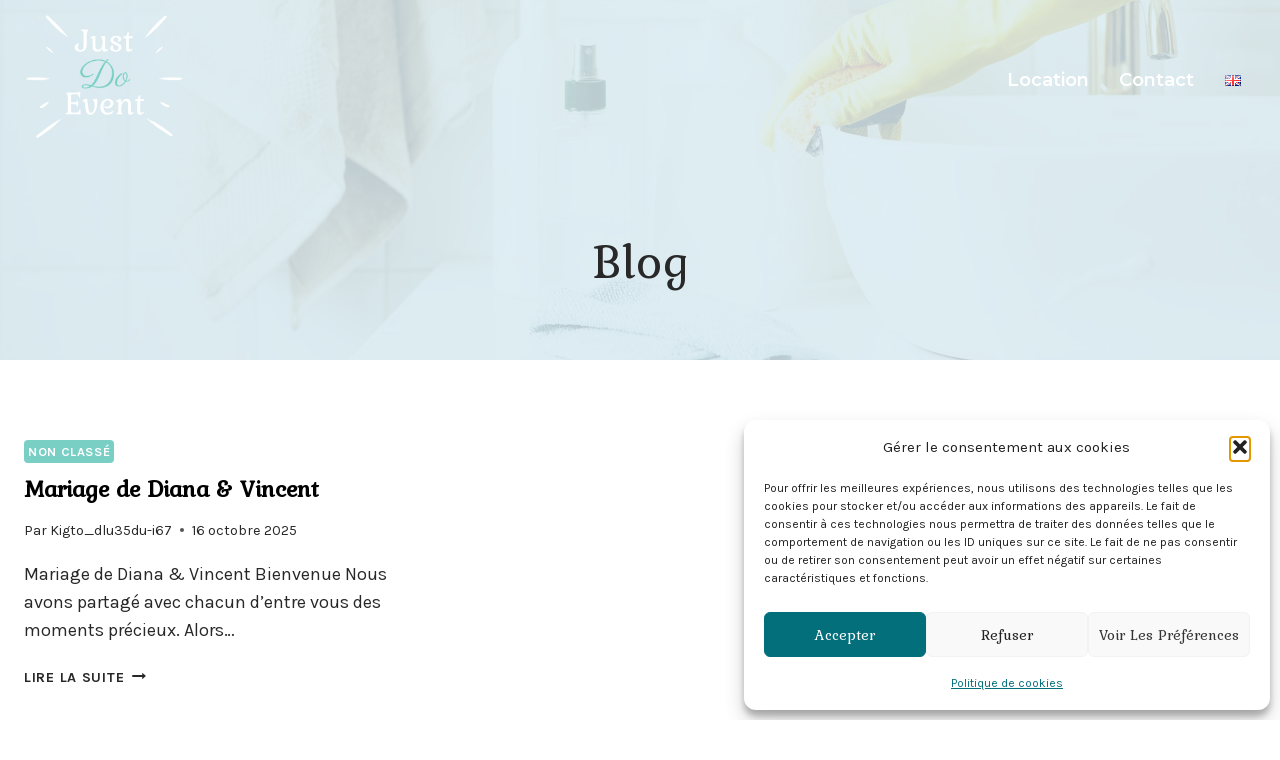

--- FILE ---
content_type: text/html; charset=UTF-8
request_url: https://justdoevent.com/?page_id=8
body_size: 29187
content:
<!doctype html>
<html lang="fr-FR" class="no-js" itemtype="https://schema.org/Blog" itemscope>
<head>
	<meta charset="UTF-8">
	<meta name="viewport" content="width=device-width, initial-scale=1, minimum-scale=1">
	<meta name='robots' content='index, follow, max-image-preview:large, max-snippet:-1, max-video-preview:-1' />

	<!-- This site is optimized with the Yoast SEO plugin v26.7 - https://yoast.com/wordpress/plugins/seo/ -->
	<title>Blog - Just do Event</title>
	<link rel="canonical" href="https://justdoevent.com/?page_id=8" />
	<meta property="og:locale" content="fr_FR" />
	<meta property="og:type" content="article" />
	<meta property="og:title" content="Blog - Just do Event" />
	<meta property="og:url" content="https://justdoevent.com/?page_id=8" />
	<meta property="og:site_name" content="Just do Event" />
	<meta name="twitter:card" content="summary_large_image" />
	<script type="application/ld+json" class="yoast-schema-graph">{"@context":"https://schema.org","@graph":[{"@type":["WebPage","CollectionPage"],"@id":"https://justdoevent.com/?page_id=8","url":"https://justdoevent.com/?page_id=8","name":"Blog - Just do Event","isPartOf":{"@id":"https://justdoevent.com/#website"},"datePublished":"2022-06-06T10:32:17+00:00","dateModified":"2022-09-28T14:54:18+00:00","breadcrumb":{"@id":"https://justdoevent.com/?page_id=8#breadcrumb"},"inLanguage":"fr-FR"},{"@type":"BreadcrumbList","@id":"https://justdoevent.com/?page_id=8#breadcrumb","itemListElement":[{"@type":"ListItem","position":1,"name":"Accueil","item":"https://justdoevent.com/"},{"@type":"ListItem","position":2,"name":"Blog"}]},{"@type":"WebSite","@id":"https://justdoevent.com/#website","url":"https://justdoevent.com/","name":"Just do Event","description":"Event Planner","publisher":{"@id":"https://justdoevent.com/#organization"},"potentialAction":[{"@type":"SearchAction","target":{"@type":"EntryPoint","urlTemplate":"https://justdoevent.com/?s={search_term_string}"},"query-input":{"@type":"PropertyValueSpecification","valueRequired":true,"valueName":"search_term_string"}}],"inLanguage":"fr-FR"},{"@type":"Organization","@id":"https://justdoevent.com/#organization","name":"Just Do Event","url":"https://justdoevent.com/","logo":{"@type":"ImageObject","inLanguage":"fr-FR","@id":"https://justdoevent.com/#/schema/logo/image/","url":"https://justdoevent.com/wp-content/uploads/2022/10/Logo-Just-Do-Event-Noir.png","contentUrl":"https://justdoevent.com/wp-content/uploads/2022/10/Logo-Just-Do-Event-Noir.png","width":600,"height":500,"caption":"Just Do Event"},"image":{"@id":"https://justdoevent.com/#/schema/logo/image/"},"sameAs":["https://www.facebook.com/justdoevents","https://www.instagram.com/just_do_event/"]}]}</script>
	<!-- / Yoast SEO plugin. -->


<link rel='dns-prefetch' href='//www.google.com' />
<link rel="alternate" type="application/rss+xml" title="Just do Event &raquo; Flux" href="https://justdoevent.com/feed" />
<link rel="alternate" type="application/rss+xml" title="Just do Event &raquo; Flux des commentaires" href="https://justdoevent.com/comments/feed" />
			<script>document.documentElement.classList.remove( 'no-js' );</script>
			<style id='wp-img-auto-sizes-contain-inline-css'>
img:is([sizes=auto i],[sizes^="auto," i]){contain-intrinsic-size:3000px 1500px}
/*# sourceURL=wp-img-auto-sizes-contain-inline-css */
</style>
<style id='wp-emoji-styles-inline-css'>

	img.wp-smiley, img.emoji {
		display: inline !important;
		border: none !important;
		box-shadow: none !important;
		height: 1em !important;
		width: 1em !important;
		margin: 0 0.07em !important;
		vertical-align: -0.1em !important;
		background: none !important;
		padding: 0 !important;
	}
/*# sourceURL=wp-emoji-styles-inline-css */
</style>
<style id='wp-block-library-inline-css'>
:root{--wp-block-synced-color:#7a00df;--wp-block-synced-color--rgb:122,0,223;--wp-bound-block-color:var(--wp-block-synced-color);--wp-editor-canvas-background:#ddd;--wp-admin-theme-color:#007cba;--wp-admin-theme-color--rgb:0,124,186;--wp-admin-theme-color-darker-10:#006ba1;--wp-admin-theme-color-darker-10--rgb:0,107,160.5;--wp-admin-theme-color-darker-20:#005a87;--wp-admin-theme-color-darker-20--rgb:0,90,135;--wp-admin-border-width-focus:2px}@media (min-resolution:192dpi){:root{--wp-admin-border-width-focus:1.5px}}.wp-element-button{cursor:pointer}:root .has-very-light-gray-background-color{background-color:#eee}:root .has-very-dark-gray-background-color{background-color:#313131}:root .has-very-light-gray-color{color:#eee}:root .has-very-dark-gray-color{color:#313131}:root .has-vivid-green-cyan-to-vivid-cyan-blue-gradient-background{background:linear-gradient(135deg,#00d084,#0693e3)}:root .has-purple-crush-gradient-background{background:linear-gradient(135deg,#34e2e4,#4721fb 50%,#ab1dfe)}:root .has-hazy-dawn-gradient-background{background:linear-gradient(135deg,#faaca8,#dad0ec)}:root .has-subdued-olive-gradient-background{background:linear-gradient(135deg,#fafae1,#67a671)}:root .has-atomic-cream-gradient-background{background:linear-gradient(135deg,#fdd79a,#004a59)}:root .has-nightshade-gradient-background{background:linear-gradient(135deg,#330968,#31cdcf)}:root .has-midnight-gradient-background{background:linear-gradient(135deg,#020381,#2874fc)}:root{--wp--preset--font-size--normal:16px;--wp--preset--font-size--huge:42px}.has-regular-font-size{font-size:1em}.has-larger-font-size{font-size:2.625em}.has-normal-font-size{font-size:var(--wp--preset--font-size--normal)}.has-huge-font-size{font-size:var(--wp--preset--font-size--huge)}.has-text-align-center{text-align:center}.has-text-align-left{text-align:left}.has-text-align-right{text-align:right}.has-fit-text{white-space:nowrap!important}#end-resizable-editor-section{display:none}.aligncenter{clear:both}.items-justified-left{justify-content:flex-start}.items-justified-center{justify-content:center}.items-justified-right{justify-content:flex-end}.items-justified-space-between{justify-content:space-between}.screen-reader-text{border:0;clip-path:inset(50%);height:1px;margin:-1px;overflow:hidden;padding:0;position:absolute;width:1px;word-wrap:normal!important}.screen-reader-text:focus{background-color:#ddd;clip-path:none;color:#444;display:block;font-size:1em;height:auto;left:5px;line-height:normal;padding:15px 23px 14px;text-decoration:none;top:5px;width:auto;z-index:100000}html :where(.has-border-color){border-style:solid}html :where([style*=border-top-color]){border-top-style:solid}html :where([style*=border-right-color]){border-right-style:solid}html :where([style*=border-bottom-color]){border-bottom-style:solid}html :where([style*=border-left-color]){border-left-style:solid}html :where([style*=border-width]){border-style:solid}html :where([style*=border-top-width]){border-top-style:solid}html :where([style*=border-right-width]){border-right-style:solid}html :where([style*=border-bottom-width]){border-bottom-style:solid}html :where([style*=border-left-width]){border-left-style:solid}html :where(img[class*=wp-image-]){height:auto;max-width:100%}:where(figure){margin:0 0 1em}html :where(.is-position-sticky){--wp-admin--admin-bar--position-offset:var(--wp-admin--admin-bar--height,0px)}@media screen and (max-width:600px){html :where(.is-position-sticky){--wp-admin--admin-bar--position-offset:0px}}

/*# sourceURL=wp-block-library-inline-css */
</style><style id='wp-block-image-inline-css'>
.wp-block-image>a,.wp-block-image>figure>a{display:inline-block}.wp-block-image img{box-sizing:border-box;height:auto;max-width:100%;vertical-align:bottom}@media not (prefers-reduced-motion){.wp-block-image img.hide{visibility:hidden}.wp-block-image img.show{animation:show-content-image .4s}}.wp-block-image[style*=border-radius] img,.wp-block-image[style*=border-radius]>a{border-radius:inherit}.wp-block-image.has-custom-border img{box-sizing:border-box}.wp-block-image.aligncenter{text-align:center}.wp-block-image.alignfull>a,.wp-block-image.alignwide>a{width:100%}.wp-block-image.alignfull img,.wp-block-image.alignwide img{height:auto;width:100%}.wp-block-image .aligncenter,.wp-block-image .alignleft,.wp-block-image .alignright,.wp-block-image.aligncenter,.wp-block-image.alignleft,.wp-block-image.alignright{display:table}.wp-block-image .aligncenter>figcaption,.wp-block-image .alignleft>figcaption,.wp-block-image .alignright>figcaption,.wp-block-image.aligncenter>figcaption,.wp-block-image.alignleft>figcaption,.wp-block-image.alignright>figcaption{caption-side:bottom;display:table-caption}.wp-block-image .alignleft{float:left;margin:.5em 1em .5em 0}.wp-block-image .alignright{float:right;margin:.5em 0 .5em 1em}.wp-block-image .aligncenter{margin-left:auto;margin-right:auto}.wp-block-image :where(figcaption){margin-bottom:1em;margin-top:.5em}.wp-block-image.is-style-circle-mask img{border-radius:9999px}@supports ((-webkit-mask-image:none) or (mask-image:none)) or (-webkit-mask-image:none){.wp-block-image.is-style-circle-mask img{border-radius:0;-webkit-mask-image:url('data:image/svg+xml;utf8,<svg viewBox="0 0 100 100" xmlns="http://www.w3.org/2000/svg"><circle cx="50" cy="50" r="50"/></svg>');mask-image:url('data:image/svg+xml;utf8,<svg viewBox="0 0 100 100" xmlns="http://www.w3.org/2000/svg"><circle cx="50" cy="50" r="50"/></svg>');mask-mode:alpha;-webkit-mask-position:center;mask-position:center;-webkit-mask-repeat:no-repeat;mask-repeat:no-repeat;-webkit-mask-size:contain;mask-size:contain}}:root :where(.wp-block-image.is-style-rounded img,.wp-block-image .is-style-rounded img){border-radius:9999px}.wp-block-image figure{margin:0}.wp-lightbox-container{display:flex;flex-direction:column;position:relative}.wp-lightbox-container img{cursor:zoom-in}.wp-lightbox-container img:hover+button{opacity:1}.wp-lightbox-container button{align-items:center;backdrop-filter:blur(16px) saturate(180%);background-color:#5a5a5a40;border:none;border-radius:4px;cursor:zoom-in;display:flex;height:20px;justify-content:center;opacity:0;padding:0;position:absolute;right:16px;text-align:center;top:16px;width:20px;z-index:100}@media not (prefers-reduced-motion){.wp-lightbox-container button{transition:opacity .2s ease}}.wp-lightbox-container button:focus-visible{outline:3px auto #5a5a5a40;outline:3px auto -webkit-focus-ring-color;outline-offset:3px}.wp-lightbox-container button:hover{cursor:pointer;opacity:1}.wp-lightbox-container button:focus{opacity:1}.wp-lightbox-container button:focus,.wp-lightbox-container button:hover,.wp-lightbox-container button:not(:hover):not(:active):not(.has-background){background-color:#5a5a5a40;border:none}.wp-lightbox-overlay{box-sizing:border-box;cursor:zoom-out;height:100vh;left:0;overflow:hidden;position:fixed;top:0;visibility:hidden;width:100%;z-index:100000}.wp-lightbox-overlay .close-button{align-items:center;cursor:pointer;display:flex;justify-content:center;min-height:40px;min-width:40px;padding:0;position:absolute;right:calc(env(safe-area-inset-right) + 16px);top:calc(env(safe-area-inset-top) + 16px);z-index:5000000}.wp-lightbox-overlay .close-button:focus,.wp-lightbox-overlay .close-button:hover,.wp-lightbox-overlay .close-button:not(:hover):not(:active):not(.has-background){background:none;border:none}.wp-lightbox-overlay .lightbox-image-container{height:var(--wp--lightbox-container-height);left:50%;overflow:hidden;position:absolute;top:50%;transform:translate(-50%,-50%);transform-origin:top left;width:var(--wp--lightbox-container-width);z-index:9999999999}.wp-lightbox-overlay .wp-block-image{align-items:center;box-sizing:border-box;display:flex;height:100%;justify-content:center;margin:0;position:relative;transform-origin:0 0;width:100%;z-index:3000000}.wp-lightbox-overlay .wp-block-image img{height:var(--wp--lightbox-image-height);min-height:var(--wp--lightbox-image-height);min-width:var(--wp--lightbox-image-width);width:var(--wp--lightbox-image-width)}.wp-lightbox-overlay .wp-block-image figcaption{display:none}.wp-lightbox-overlay button{background:none;border:none}.wp-lightbox-overlay .scrim{background-color:#fff;height:100%;opacity:.9;position:absolute;width:100%;z-index:2000000}.wp-lightbox-overlay.active{visibility:visible}@media not (prefers-reduced-motion){.wp-lightbox-overlay.active{animation:turn-on-visibility .25s both}.wp-lightbox-overlay.active img{animation:turn-on-visibility .35s both}.wp-lightbox-overlay.show-closing-animation:not(.active){animation:turn-off-visibility .35s both}.wp-lightbox-overlay.show-closing-animation:not(.active) img{animation:turn-off-visibility .25s both}.wp-lightbox-overlay.zoom.active{animation:none;opacity:1;visibility:visible}.wp-lightbox-overlay.zoom.active .lightbox-image-container{animation:lightbox-zoom-in .4s}.wp-lightbox-overlay.zoom.active .lightbox-image-container img{animation:none}.wp-lightbox-overlay.zoom.active .scrim{animation:turn-on-visibility .4s forwards}.wp-lightbox-overlay.zoom.show-closing-animation:not(.active){animation:none}.wp-lightbox-overlay.zoom.show-closing-animation:not(.active) .lightbox-image-container{animation:lightbox-zoom-out .4s}.wp-lightbox-overlay.zoom.show-closing-animation:not(.active) .lightbox-image-container img{animation:none}.wp-lightbox-overlay.zoom.show-closing-animation:not(.active) .scrim{animation:turn-off-visibility .4s forwards}}@keyframes show-content-image{0%{visibility:hidden}99%{visibility:hidden}to{visibility:visible}}@keyframes turn-on-visibility{0%{opacity:0}to{opacity:1}}@keyframes turn-off-visibility{0%{opacity:1;visibility:visible}99%{opacity:0;visibility:visible}to{opacity:0;visibility:hidden}}@keyframes lightbox-zoom-in{0%{transform:translate(calc((-100vw + var(--wp--lightbox-scrollbar-width))/2 + var(--wp--lightbox-initial-left-position)),calc(-50vh + var(--wp--lightbox-initial-top-position))) scale(var(--wp--lightbox-scale))}to{transform:translate(-50%,-50%) scale(1)}}@keyframes lightbox-zoom-out{0%{transform:translate(-50%,-50%) scale(1);visibility:visible}99%{visibility:visible}to{transform:translate(calc((-100vw + var(--wp--lightbox-scrollbar-width))/2 + var(--wp--lightbox-initial-left-position)),calc(-50vh + var(--wp--lightbox-initial-top-position))) scale(var(--wp--lightbox-scale));visibility:hidden}}
/*# sourceURL=https://justdoevent.com/wp-includes/blocks/image/style.min.css */
</style>
<style id='wp-block-paragraph-inline-css'>
.is-small-text{font-size:.875em}.is-regular-text{font-size:1em}.is-large-text{font-size:2.25em}.is-larger-text{font-size:3em}.has-drop-cap:not(:focus):first-letter{float:left;font-size:8.4em;font-style:normal;font-weight:100;line-height:.68;margin:.05em .1em 0 0;text-transform:uppercase}body.rtl .has-drop-cap:not(:focus):first-letter{float:none;margin-left:.1em}p.has-drop-cap.has-background{overflow:hidden}:root :where(p.has-background){padding:1.25em 2.375em}:where(p.has-text-color:not(.has-link-color)) a{color:inherit}p.has-text-align-left[style*="writing-mode:vertical-lr"],p.has-text-align-right[style*="writing-mode:vertical-rl"]{rotate:180deg}
/*# sourceURL=https://justdoevent.com/wp-includes/blocks/paragraph/style.min.css */
</style>
<style id='global-styles-inline-css'>
:root{--wp--preset--aspect-ratio--square: 1;--wp--preset--aspect-ratio--4-3: 4/3;--wp--preset--aspect-ratio--3-4: 3/4;--wp--preset--aspect-ratio--3-2: 3/2;--wp--preset--aspect-ratio--2-3: 2/3;--wp--preset--aspect-ratio--16-9: 16/9;--wp--preset--aspect-ratio--9-16: 9/16;--wp--preset--color--black: #000000;--wp--preset--color--cyan-bluish-gray: #abb8c3;--wp--preset--color--white: #ffffff;--wp--preset--color--pale-pink: #f78da7;--wp--preset--color--vivid-red: #cf2e2e;--wp--preset--color--luminous-vivid-orange: #ff6900;--wp--preset--color--luminous-vivid-amber: #fcb900;--wp--preset--color--light-green-cyan: #7bdcb5;--wp--preset--color--vivid-green-cyan: #00d084;--wp--preset--color--pale-cyan-blue: #8ed1fc;--wp--preset--color--vivid-cyan-blue: #0693e3;--wp--preset--color--vivid-purple: #9b51e0;--wp--preset--color--theme-palette-1: var(--global-palette1);--wp--preset--color--theme-palette-2: var(--global-palette2);--wp--preset--color--theme-palette-3: var(--global-palette3);--wp--preset--color--theme-palette-4: var(--global-palette4);--wp--preset--color--theme-palette-5: var(--global-palette5);--wp--preset--color--theme-palette-6: var(--global-palette6);--wp--preset--color--theme-palette-7: var(--global-palette7);--wp--preset--color--theme-palette-8: var(--global-palette8);--wp--preset--color--theme-palette-9: var(--global-palette9);--wp--preset--color--theme-palette-10: var(--global-palette10);--wp--preset--color--theme-palette-11: var(--global-palette11);--wp--preset--color--theme-palette-12: var(--global-palette12);--wp--preset--color--theme-palette-13: var(--global-palette13);--wp--preset--color--theme-palette-14: var(--global-palette14);--wp--preset--color--theme-palette-15: var(--global-palette15);--wp--preset--gradient--vivid-cyan-blue-to-vivid-purple: linear-gradient(135deg,rgb(6,147,227) 0%,rgb(155,81,224) 100%);--wp--preset--gradient--light-green-cyan-to-vivid-green-cyan: linear-gradient(135deg,rgb(122,220,180) 0%,rgb(0,208,130) 100%);--wp--preset--gradient--luminous-vivid-amber-to-luminous-vivid-orange: linear-gradient(135deg,rgb(252,185,0) 0%,rgb(255,105,0) 100%);--wp--preset--gradient--luminous-vivid-orange-to-vivid-red: linear-gradient(135deg,rgb(255,105,0) 0%,rgb(207,46,46) 100%);--wp--preset--gradient--very-light-gray-to-cyan-bluish-gray: linear-gradient(135deg,rgb(238,238,238) 0%,rgb(169,184,195) 100%);--wp--preset--gradient--cool-to-warm-spectrum: linear-gradient(135deg,rgb(74,234,220) 0%,rgb(151,120,209) 20%,rgb(207,42,186) 40%,rgb(238,44,130) 60%,rgb(251,105,98) 80%,rgb(254,248,76) 100%);--wp--preset--gradient--blush-light-purple: linear-gradient(135deg,rgb(255,206,236) 0%,rgb(152,150,240) 100%);--wp--preset--gradient--blush-bordeaux: linear-gradient(135deg,rgb(254,205,165) 0%,rgb(254,45,45) 50%,rgb(107,0,62) 100%);--wp--preset--gradient--luminous-dusk: linear-gradient(135deg,rgb(255,203,112) 0%,rgb(199,81,192) 50%,rgb(65,88,208) 100%);--wp--preset--gradient--pale-ocean: linear-gradient(135deg,rgb(255,245,203) 0%,rgb(182,227,212) 50%,rgb(51,167,181) 100%);--wp--preset--gradient--electric-grass: linear-gradient(135deg,rgb(202,248,128) 0%,rgb(113,206,126) 100%);--wp--preset--gradient--midnight: linear-gradient(135deg,rgb(2,3,129) 0%,rgb(40,116,252) 100%);--wp--preset--font-size--small: var(--global-font-size-small);--wp--preset--font-size--medium: var(--global-font-size-medium);--wp--preset--font-size--large: var(--global-font-size-large);--wp--preset--font-size--x-large: 42px;--wp--preset--font-size--larger: var(--global-font-size-larger);--wp--preset--font-size--xxlarge: var(--global-font-size-xxlarge);--wp--preset--spacing--20: 0.44rem;--wp--preset--spacing--30: 0.67rem;--wp--preset--spacing--40: 1rem;--wp--preset--spacing--50: 1.5rem;--wp--preset--spacing--60: 2.25rem;--wp--preset--spacing--70: 3.38rem;--wp--preset--spacing--80: 5.06rem;--wp--preset--shadow--natural: 6px 6px 9px rgba(0, 0, 0, 0.2);--wp--preset--shadow--deep: 12px 12px 50px rgba(0, 0, 0, 0.4);--wp--preset--shadow--sharp: 6px 6px 0px rgba(0, 0, 0, 0.2);--wp--preset--shadow--outlined: 6px 6px 0px -3px rgb(255, 255, 255), 6px 6px rgb(0, 0, 0);--wp--preset--shadow--crisp: 6px 6px 0px rgb(0, 0, 0);}:where(.is-layout-flex){gap: 0.5em;}:where(.is-layout-grid){gap: 0.5em;}body .is-layout-flex{display: flex;}.is-layout-flex{flex-wrap: wrap;align-items: center;}.is-layout-flex > :is(*, div){margin: 0;}body .is-layout-grid{display: grid;}.is-layout-grid > :is(*, div){margin: 0;}:where(.wp-block-columns.is-layout-flex){gap: 2em;}:where(.wp-block-columns.is-layout-grid){gap: 2em;}:where(.wp-block-post-template.is-layout-flex){gap: 1.25em;}:where(.wp-block-post-template.is-layout-grid){gap: 1.25em;}.has-black-color{color: var(--wp--preset--color--black) !important;}.has-cyan-bluish-gray-color{color: var(--wp--preset--color--cyan-bluish-gray) !important;}.has-white-color{color: var(--wp--preset--color--white) !important;}.has-pale-pink-color{color: var(--wp--preset--color--pale-pink) !important;}.has-vivid-red-color{color: var(--wp--preset--color--vivid-red) !important;}.has-luminous-vivid-orange-color{color: var(--wp--preset--color--luminous-vivid-orange) !important;}.has-luminous-vivid-amber-color{color: var(--wp--preset--color--luminous-vivid-amber) !important;}.has-light-green-cyan-color{color: var(--wp--preset--color--light-green-cyan) !important;}.has-vivid-green-cyan-color{color: var(--wp--preset--color--vivid-green-cyan) !important;}.has-pale-cyan-blue-color{color: var(--wp--preset--color--pale-cyan-blue) !important;}.has-vivid-cyan-blue-color{color: var(--wp--preset--color--vivid-cyan-blue) !important;}.has-vivid-purple-color{color: var(--wp--preset--color--vivid-purple) !important;}.has-black-background-color{background-color: var(--wp--preset--color--black) !important;}.has-cyan-bluish-gray-background-color{background-color: var(--wp--preset--color--cyan-bluish-gray) !important;}.has-white-background-color{background-color: var(--wp--preset--color--white) !important;}.has-pale-pink-background-color{background-color: var(--wp--preset--color--pale-pink) !important;}.has-vivid-red-background-color{background-color: var(--wp--preset--color--vivid-red) !important;}.has-luminous-vivid-orange-background-color{background-color: var(--wp--preset--color--luminous-vivid-orange) !important;}.has-luminous-vivid-amber-background-color{background-color: var(--wp--preset--color--luminous-vivid-amber) !important;}.has-light-green-cyan-background-color{background-color: var(--wp--preset--color--light-green-cyan) !important;}.has-vivid-green-cyan-background-color{background-color: var(--wp--preset--color--vivid-green-cyan) !important;}.has-pale-cyan-blue-background-color{background-color: var(--wp--preset--color--pale-cyan-blue) !important;}.has-vivid-cyan-blue-background-color{background-color: var(--wp--preset--color--vivid-cyan-blue) !important;}.has-vivid-purple-background-color{background-color: var(--wp--preset--color--vivid-purple) !important;}.has-black-border-color{border-color: var(--wp--preset--color--black) !important;}.has-cyan-bluish-gray-border-color{border-color: var(--wp--preset--color--cyan-bluish-gray) !important;}.has-white-border-color{border-color: var(--wp--preset--color--white) !important;}.has-pale-pink-border-color{border-color: var(--wp--preset--color--pale-pink) !important;}.has-vivid-red-border-color{border-color: var(--wp--preset--color--vivid-red) !important;}.has-luminous-vivid-orange-border-color{border-color: var(--wp--preset--color--luminous-vivid-orange) !important;}.has-luminous-vivid-amber-border-color{border-color: var(--wp--preset--color--luminous-vivid-amber) !important;}.has-light-green-cyan-border-color{border-color: var(--wp--preset--color--light-green-cyan) !important;}.has-vivid-green-cyan-border-color{border-color: var(--wp--preset--color--vivid-green-cyan) !important;}.has-pale-cyan-blue-border-color{border-color: var(--wp--preset--color--pale-cyan-blue) !important;}.has-vivid-cyan-blue-border-color{border-color: var(--wp--preset--color--vivid-cyan-blue) !important;}.has-vivid-purple-border-color{border-color: var(--wp--preset--color--vivid-purple) !important;}.has-vivid-cyan-blue-to-vivid-purple-gradient-background{background: var(--wp--preset--gradient--vivid-cyan-blue-to-vivid-purple) !important;}.has-light-green-cyan-to-vivid-green-cyan-gradient-background{background: var(--wp--preset--gradient--light-green-cyan-to-vivid-green-cyan) !important;}.has-luminous-vivid-amber-to-luminous-vivid-orange-gradient-background{background: var(--wp--preset--gradient--luminous-vivid-amber-to-luminous-vivid-orange) !important;}.has-luminous-vivid-orange-to-vivid-red-gradient-background{background: var(--wp--preset--gradient--luminous-vivid-orange-to-vivid-red) !important;}.has-very-light-gray-to-cyan-bluish-gray-gradient-background{background: var(--wp--preset--gradient--very-light-gray-to-cyan-bluish-gray) !important;}.has-cool-to-warm-spectrum-gradient-background{background: var(--wp--preset--gradient--cool-to-warm-spectrum) !important;}.has-blush-light-purple-gradient-background{background: var(--wp--preset--gradient--blush-light-purple) !important;}.has-blush-bordeaux-gradient-background{background: var(--wp--preset--gradient--blush-bordeaux) !important;}.has-luminous-dusk-gradient-background{background: var(--wp--preset--gradient--luminous-dusk) !important;}.has-pale-ocean-gradient-background{background: var(--wp--preset--gradient--pale-ocean) !important;}.has-electric-grass-gradient-background{background: var(--wp--preset--gradient--electric-grass) !important;}.has-midnight-gradient-background{background: var(--wp--preset--gradient--midnight) !important;}.has-small-font-size{font-size: var(--wp--preset--font-size--small) !important;}.has-medium-font-size{font-size: var(--wp--preset--font-size--medium) !important;}.has-large-font-size{font-size: var(--wp--preset--font-size--large) !important;}.has-x-large-font-size{font-size: var(--wp--preset--font-size--x-large) !important;}
/*# sourceURL=global-styles-inline-css */
</style>

<style id='classic-theme-styles-inline-css'>
/*! This file is auto-generated */
.wp-block-button__link{color:#fff;background-color:#32373c;border-radius:9999px;box-shadow:none;text-decoration:none;padding:calc(.667em + 2px) calc(1.333em + 2px);font-size:1.125em}.wp-block-file__button{background:#32373c;color:#fff;text-decoration:none}
/*# sourceURL=/wp-includes/css/classic-themes.min.css */
</style>
<link rel='stylesheet' id='cmplz-general-css' href='https://justdoevent.com/wp-content/plugins/complianz-gdpr/assets/css/cookieblocker.min.css?ver=1765929475' media='all' />
<link rel='stylesheet' id='kadence-global-css' href='https://justdoevent.com/wp-content/themes/kadence/assets/css/global.min.css?ver=1.4.3' media='all' />
<style id='kadence-global-inline-css'>
/* Kadence Base CSS */
:root{--global-palette1:#7acfc4;--global-palette2:#036f7b;--global-palette3:#000000;--global-palette4:#010101;--global-palette5:#111111;--global-palette6:#282828;--global-palette7:#F5ECE5;--global-palette8:#F9F7F7;--global-palette9:#ffffff;--global-palette10:oklch(from var(--global-palette1) calc(l + 0.10 * (1 - l)) calc(c * 1.00) calc(h + 180) / 100%);--global-palette11:#13612e;--global-palette12:#1159af;--global-palette13:#b82105;--global-palette14:#f7630c;--global-palette15:#f5a524;--global-palette9rgb:255, 255, 255;--global-palette-highlight:var(--global-palette1);--global-palette-highlight-alt:#7acfc4;--global-palette-highlight-alt2:var(--global-palette9);--global-palette-btn-bg:var(--global-palette1);--global-palette-btn-bg-hover:#7acfc4;--global-palette-btn:#ffffff;--global-palette-btn-hover:#ffffff;--global-palette-btn-sec-bg:var(--global-palette7);--global-palette-btn-sec-bg-hover:var(--global-palette2);--global-palette-btn-sec:var(--global-palette3);--global-palette-btn-sec-hover:var(--global-palette9);--global-body-font-family:Karla, sans-serif;--global-heading-font-family:Kurale, serif;--global-primary-nav-font-family:Montserrat, sans-serif;--global-fallback-font:sans-serif;--global-display-fallback-font:sans-serif;--global-content-width:1290px;--global-content-wide-width:calc(1290px + 230px);--global-content-narrow-width:842px;--global-content-edge-padding:1.5rem;--global-content-boxed-padding:2rem;--global-calc-content-width:calc(1290px - var(--global-content-edge-padding) - var(--global-content-edge-padding) );--wp--style--global--content-size:var(--global-calc-content-width);}.wp-site-blocks{--global-vw:calc( 100vw - ( 0.5 * var(--scrollbar-offset)));}body{background:var(--global-palette8);}body, input, select, optgroup, textarea{font-style:normal;font-weight:normal;font-size:18px;line-height:1.6;font-family:var(--global-body-font-family);color:var(--global-palette6);}.content-bg, body.content-style-unboxed .site{background:var(--global-palette9);}h1,h2,h3,h4,h5,h6{font-family:var(--global-heading-font-family);}h1{font-style:normal;font-weight:normal;font-size:50px;line-height:1.4;text-transform:capitalize;color:var(--global-palette6);}h2{font-style:normal;font-weight:700;font-size:22px;line-height:1.5;color:var(--global-palette1);}h3{font-style:normal;font-weight:700;font-size:27px;line-height:1.5;color:var(--global-palette6);}h4{font-style:normal;font-weight:700;font-size:24px;line-height:1.5;color:var(--global-palette6);}h5{font-style:normal;font-weight:700;font-size:22px;line-height:1.5;color:var(--global-palette6);}h6{font-style:normal;font-weight:600;font-size:32px;line-height:1.5;text-transform:capitalize;color:var(--global-palette6);}@media all and (max-width: 1024px){h1{font-size:45px;}}@media all and (max-width: 767px){h1{font-size:36px;}}.entry-hero .kadence-breadcrumbs{max-width:1290px;}.site-container, .site-header-row-layout-contained, .site-footer-row-layout-contained, .entry-hero-layout-contained, .comments-area, .alignfull > .wp-block-cover__inner-container, .alignwide > .wp-block-cover__inner-container{max-width:var(--global-content-width);}.content-width-narrow .content-container.site-container, .content-width-narrow .hero-container.site-container{max-width:var(--global-content-narrow-width);}@media all and (min-width: 1520px){.wp-site-blocks .content-container  .alignwide{margin-left:-115px;margin-right:-115px;width:unset;max-width:unset;}}@media all and (min-width: 1102px){.content-width-narrow .wp-site-blocks .content-container .alignwide{margin-left:-130px;margin-right:-130px;width:unset;max-width:unset;}}.content-style-boxed .wp-site-blocks .entry-content .alignwide{margin-left:calc( -1 * var( --global-content-boxed-padding ) );margin-right:calc( -1 * var( --global-content-boxed-padding ) );}.content-area{margin-top:5rem;margin-bottom:5rem;}@media all and (max-width: 1024px){.content-area{margin-top:3rem;margin-bottom:3rem;}}@media all and (max-width: 767px){.content-area{margin-top:2rem;margin-bottom:2rem;}}@media all and (max-width: 1024px){:root{--global-content-boxed-padding:2rem;}}@media all and (max-width: 767px){:root{--global-content-boxed-padding:1.5rem;}}.entry-content-wrap{padding:2rem;}@media all and (max-width: 1024px){.entry-content-wrap{padding:2rem;}}@media all and (max-width: 767px){.entry-content-wrap{padding:1.5rem;}}.entry.single-entry{box-shadow:0px 15px 15px -10px rgba(0,0,0,0.05);}.entry.loop-entry{box-shadow:0px 15px 15px -10px rgba(140,202,245,0.18);}.loop-entry .entry-content-wrap{padding:2rem;}@media all and (max-width: 1024px){.loop-entry .entry-content-wrap{padding:2rem;}}@media all and (max-width: 767px){.loop-entry .entry-content-wrap{padding:1.5rem;}}button, .button, .wp-block-button__link, input[type="button"], input[type="reset"], input[type="submit"], .fl-button, .elementor-button-wrapper .elementor-button, .wc-block-components-checkout-place-order-button, .wc-block-cart__submit{font-style:normal;font-weight:normal;font-size:20px;line-height:1.2;letter-spacing:0em;font-family:Kurale, serif;text-transform:capitalize;border-radius:100px;padding:17px 35px 17px 35px;box-shadow:0px 0px 0px -7px rgba(0,0,0,0);}.wp-block-button.is-style-outline .wp-block-button__link{padding:17px 35px 17px 35px;}button:hover, button:focus, button:active, .button:hover, .button:focus, .button:active, .wp-block-button__link:hover, .wp-block-button__link:focus, .wp-block-button__link:active, input[type="button"]:hover, input[type="button"]:focus, input[type="button"]:active, input[type="reset"]:hover, input[type="reset"]:focus, input[type="reset"]:active, input[type="submit"]:hover, input[type="submit"]:focus, input[type="submit"]:active, .elementor-button-wrapper .elementor-button:hover, .elementor-button-wrapper .elementor-button:focus, .elementor-button-wrapper .elementor-button:active, .wc-block-cart__submit:hover{box-shadow:0px 15px 25px -7px rgba(0,0,0,0);}.kb-button.kb-btn-global-outline.kb-btn-global-inherit{padding-top:calc(17px - 2px);padding-right:calc(35px - 2px);padding-bottom:calc(17px - 2px);padding-left:calc(35px - 2px);}button.button-style-secondary, .button.button-style-secondary, .wp-block-button__link.button-style-secondary, input[type="button"].button-style-secondary, input[type="reset"].button-style-secondary, input[type="submit"].button-style-secondary, .fl-button.button-style-secondary, .elementor-button-wrapper .elementor-button.button-style-secondary, .wc-block-components-checkout-place-order-button.button-style-secondary, .wc-block-cart__submit.button-style-secondary{font-style:normal;font-weight:normal;font-size:20px;line-height:1.2;letter-spacing:0em;font-family:Kurale, serif;text-transform:capitalize;}@media all and (min-width: 1025px){.transparent-header .entry-hero .entry-hero-container-inner{padding-top:80px;}}@media all and (max-width: 1024px){.mobile-transparent-header .entry-hero .entry-hero-container-inner{padding-top:80px;}}@media all and (max-width: 767px){.mobile-transparent-header .entry-hero .entry-hero-container-inner{padding-top:80px;}}#kt-scroll-up-reader, #kt-scroll-up{border-radius:0px 0px 0px 0px;color:var(--global-palette9);background:var(--global-palette1);bottom:30px;font-size:1.2em;padding:0.4em 0.4em 0.4em 0.4em;}#kt-scroll-up-reader.scroll-up-side-right, #kt-scroll-up.scroll-up-side-right{right:30px;}#kt-scroll-up-reader.scroll-up-side-left, #kt-scroll-up.scroll-up-side-left{left:30px;}@media all and (hover: hover){#kt-scroll-up-reader:hover, #kt-scroll-up:hover{color:var(--global-palette9);}}@media all and (max-width: 767px){#kt-scroll-up-reader, #kt-scroll-up{font-size:3.78em;}}.post-archive-hero-section .entry-hero-container-inner{background-image:url('https://kadence.pixel-show.com/cleaning-services/wp-content/uploads/sites/29/2022/06/pexels-karolina-grabowska-41239113.jpg');background-position:center;background-size:cover;}.post-archive-hero-section .hero-section-overlay{background:rgba(219,237,242,0.85);}@media all and (max-width: 1024px){.entry-hero.post-archive-hero-section .entry-header{min-height:140px;}}body.archive, body.blog{background:var(--global-palette9);}body.archive .content-bg, body.content-style-unboxed.archive .site, body.blog .content-bg, body.content-style-unboxed.blog .site{background:var(--global-palette9);}.loop-entry.type-post h2.entry-title{font-style:normal;font-size:24px;line-height:1.3;color:var(--global-palette3);}@media all and (max-width: 1024px){.loop-entry.type-post h2.entry-title{font-size:24px;}}
/* Kadence Header CSS */
@media all and (max-width: 1024px){.mobile-transparent-header #masthead{position:absolute;left:0px;right:0px;z-index:100;}.kadence-scrollbar-fixer.mobile-transparent-header #masthead{right:var(--scrollbar-offset,0);}.mobile-transparent-header #masthead, .mobile-transparent-header .site-top-header-wrap .site-header-row-container-inner, .mobile-transparent-header .site-main-header-wrap .site-header-row-container-inner, .mobile-transparent-header .site-bottom-header-wrap .site-header-row-container-inner{background:transparent;}.site-header-row-tablet-layout-fullwidth, .site-header-row-tablet-layout-standard{padding:0px;}}@media all and (min-width: 1025px){.transparent-header #masthead{position:absolute;left:0px;right:0px;z-index:100;}.transparent-header.kadence-scrollbar-fixer #masthead{right:var(--scrollbar-offset,0);}.transparent-header #masthead, .transparent-header .site-top-header-wrap .site-header-row-container-inner, .transparent-header .site-main-header-wrap .site-header-row-container-inner, .transparent-header .site-bottom-header-wrap .site-header-row-container-inner{background:transparent;}}.site-branding a.brand img{max-width:160px;}.site-branding a.brand img.svg-logo-image{width:160px;}@media all and (max-width: 1024px){.site-branding a.brand img{max-width:100px;}.site-branding a.brand img.svg-logo-image{width:100px;}}@media all and (max-width: 767px){.site-branding a.brand img{max-width:100px;}.site-branding a.brand img.svg-logo-image{width:100px;}}.site-branding{padding:0px 0px 0px 0px;}#masthead, #masthead .kadence-sticky-header.item-is-fixed:not(.item-at-start):not(.site-header-row-container):not(.site-main-header-wrap), #masthead .kadence-sticky-header.item-is-fixed:not(.item-at-start) > .site-header-row-container-inner{background:#ffffff;}.site-main-header-inner-wrap{min-height:80px;}.header-navigation[class*="header-navigation-style-underline"] .header-menu-container.primary-menu-container>ul>li>a:after{width:calc( 100% - 1.7em);}.main-navigation .primary-menu-container > ul > li.menu-item > a{padding-left:calc(1.7em / 2);padding-right:calc(1.7em / 2);padding-top:0.6em;padding-bottom:0.6em;color:var(--global-palette9);}.main-navigation .primary-menu-container > ul > li.menu-item .dropdown-nav-special-toggle{right:calc(1.7em / 2);}.main-navigation .primary-menu-container > ul li.menu-item > a{font-style:normal;font-weight:600;font-size:18px;font-family:var(--global-primary-nav-font-family);}.main-navigation .primary-menu-container > ul > li.menu-item > a:hover{color:var(--global-palette-highlight);}.main-navigation .primary-menu-container > ul > li.menu-item.current-menu-item > a{color:var(--global-palette1);}.header-navigation .header-menu-container ul ul.sub-menu, .header-navigation .header-menu-container ul ul.submenu{background:var(--global-palette3);box-shadow:0px 2px 13px 0px rgba(0,0,0,0.1);}.header-navigation .header-menu-container ul ul li.menu-item, .header-menu-container ul.menu > li.kadence-menu-mega-enabled > ul > li.menu-item > a{border-bottom:1px solid rgba(255,255,255,0.1);border-radius:0px 0px 0px 0px;}.header-navigation .header-menu-container ul ul li.menu-item > a{width:200px;padding-top:1em;padding-bottom:1em;color:var(--global-palette9);font-style:normal;font-size:16px;}.header-navigation .header-menu-container ul ul li.menu-item > a:hover{color:var(--global-palette9);background:var(--global-palette1);border-radius:0px 0px 0px 0px;}.header-navigation .header-menu-container ul ul li.menu-item.current-menu-item > a{color:var(--global-palette9);background:var(--global-palette1);border-radius:0px 0px 0px 0px;}.mobile-toggle-open-container .menu-toggle-open, .mobile-toggle-open-container .menu-toggle-open:focus{color:var(--global-palette9);padding:0.4em 0.6em 0.4em 0.6em;font-size:14px;}.mobile-toggle-open-container .menu-toggle-open.menu-toggle-style-bordered{border:1px solid currentColor;}.mobile-toggle-open-container .menu-toggle-open .menu-toggle-icon{font-size:30px;}.mobile-toggle-open-container .menu-toggle-open:hover, .mobile-toggle-open-container .menu-toggle-open:focus-visible{color:var(--global-palette-highlight);}.mobile-navigation ul li{font-style:normal;font-weight:600;font-size:18px;line-height:1.2;font-family:Montserrat, sans-serif;}.mobile-navigation ul li a{padding-top:1em;padding-bottom:1em;}.mobile-navigation ul li > a, .mobile-navigation ul li.menu-item-has-children > .drawer-nav-drop-wrap{color:var(--global-palette8);}.mobile-navigation ul li.current-menu-item > a, .mobile-navigation ul li.current-menu-item.menu-item-has-children > .drawer-nav-drop-wrap{color:var(--global-palette-highlight);}.mobile-navigation ul li.menu-item-has-children .drawer-nav-drop-wrap, .mobile-navigation ul li:not(.menu-item-has-children) a{border-bottom:1px solid rgba(255,255,255,0.1);}.mobile-navigation:not(.drawer-navigation-parent-toggle-true) ul li.menu-item-has-children .drawer-nav-drop-wrap button{border-left:1px solid rgba(255,255,255,0.1);}#mobile-drawer .drawer-inner, #mobile-drawer.popup-drawer-layout-fullwidth.popup-drawer-animation-slice .pop-portion-bg, #mobile-drawer.popup-drawer-layout-fullwidth.popup-drawer-animation-slice.pop-animated.show-drawer .drawer-inner{background:var(--global-palette3);}#mobile-drawer .drawer-header .drawer-toggle{padding:0.6em 0.15em 0.6em 0.15em;font-size:24px;}
/* Kadence Footer CSS */
#colophon{background:var(--global-palette8);}.site-top-footer-inner-wrap{padding-top:30px;padding-bottom:30px;grid-column-gap:30px;grid-row-gap:30px;}.site-top-footer-inner-wrap .widget{margin-bottom:30px;}.site-top-footer-inner-wrap .site-footer-section:not(:last-child):after{right:calc(-30px / 2);}.site-bottom-footer-wrap .site-footer-row-container-inner{border-top:1px solid #d2e8eb;}.site-bottom-footer-inner-wrap{padding-top:10px;padding-bottom:10px;grid-column-gap:30px;}.site-bottom-footer-inner-wrap .widget{margin-bottom:30px;}.site-bottom-footer-inner-wrap .site-footer-section:not(:last-child):after{right:calc(-30px / 2);}.footer-social-wrap .footer-social-inner-wrap{font-size:1.1em;gap:0.6em;}.site-footer .site-footer-wrap .site-footer-section .footer-social-wrap .footer-social-inner-wrap .social-button{color:var(--global-palette3);background:rgba(255,255,255,0);border:2px none transparent;border-radius:3px;}.site-footer .site-footer-wrap .site-footer-section .footer-social-wrap .footer-social-inner-wrap .social-button:hover{color:var(--global-palette1);}#colophon .footer-navigation .footer-menu-container > ul > li > a{padding-left:calc(2.2em / 2);padding-right:calc(2.2em / 2);padding-top:calc(0.6em / 2);padding-bottom:calc(0.6em / 2);color:var(--global-palette3);}#colophon .footer-navigation .footer-menu-container > ul li a{font-style:normal;font-weight:600;font-size:18px;font-family:Montserrat, sans-serif;}#colophon .footer-navigation .footer-menu-container > ul li a:hover{color:var(--global-palette1);}#colophon .footer-navigation .footer-menu-container > ul li.current-menu-item > a{color:var(--global-palette1);}
/*# sourceURL=kadence-global-inline-css */
</style>
<link rel='stylesheet' id='kadence-header-css' href='https://justdoevent.com/wp-content/themes/kadence/assets/css/header.min.css?ver=1.4.3' media='all' />
<link rel='stylesheet' id='kadence-content-css' href='https://justdoevent.com/wp-content/themes/kadence/assets/css/content.min.css?ver=1.4.3' media='all' />
<link rel='stylesheet' id='kadence-footer-css' href='https://justdoevent.com/wp-content/themes/kadence/assets/css/footer.min.css?ver=1.4.3' media='all' />
<link rel='stylesheet' id='kadence-blocks-rowlayout-css' href='https://justdoevent.com/wp-content/plugins/kadence-blocks/dist/style-blocks-rowlayout.css?ver=3.5.31' media='all' />
<link rel='stylesheet' id='kadence-blocks-column-css' href='https://justdoevent.com/wp-content/plugins/kadence-blocks/dist/style-blocks-column.css?ver=3.5.31' media='all' />
<style id='kadence-blocks-advancedheading-inline-css'>
.wp-block-kadence-advancedheading mark{background:transparent;border-style:solid;border-width:0}.wp-block-kadence-advancedheading mark.kt-highlight{color:#f76a0c;}.kb-adv-heading-icon{display: inline-flex;justify-content: center;align-items: center;} .is-layout-constrained > .kb-advanced-heading-link {display: block;}.single-content .kadence-advanced-heading-wrapper h1, .single-content .kadence-advanced-heading-wrapper h2, .single-content .kadence-advanced-heading-wrapper h3, .single-content .kadence-advanced-heading-wrapper h4, .single-content .kadence-advanced-heading-wrapper h5, .single-content .kadence-advanced-heading-wrapper h6 {margin: 1.5em 0 .5em;}.single-content .kadence-advanced-heading-wrapper+* { margin-top:0;}.kb-screen-reader-text{position:absolute;width:1px;height:1px;padding:0;margin:-1px;overflow:hidden;clip:rect(0,0,0,0);}
/*# sourceURL=kadence-blocks-advancedheading-inline-css */
</style>
<link rel='stylesheet' id='kadence-blocks-image-css' href='https://justdoevent.com/wp-content/plugins/kadence-blocks/dist/style-blocks-image.css?ver=3.5.31' media='all' />
<link rel='stylesheet' id='kadence-blocks-tabs-css' href='https://justdoevent.com/wp-content/plugins/kadence-blocks/dist/style-blocks-tabs.css?ver=3.5.31' media='all' />
<link rel='stylesheet' id='kadence-blocks-form-css' href='https://justdoevent.com/wp-content/plugins/kadence-blocks/dist/style-blocks-form.css?ver=3.5.31' media='all' />
<link rel='stylesheet' id='kadence-polylang-css' href='https://justdoevent.com/wp-content/themes/kadence/assets/css/polylang.min.css?ver=1.4.3' media='all' />
<style id='kadence-blocks-global-variables-inline-css'>
:root {--global-kb-font-size-sm:clamp(0.8rem, 0.73rem + 0.217vw, 0.9rem);--global-kb-font-size-md:clamp(1.1rem, 0.995rem + 0.326vw, 1.25rem);--global-kb-font-size-lg:clamp(1.75rem, 1.576rem + 0.543vw, 2rem);--global-kb-font-size-xl:clamp(2.25rem, 1.728rem + 1.63vw, 3rem);--global-kb-font-size-xxl:clamp(2.5rem, 1.456rem + 3.26vw, 4rem);--global-kb-font-size-xxxl:clamp(2.75rem, 0.489rem + 7.065vw, 6rem);}
/*# sourceURL=kadence-blocks-global-variables-inline-css */
</style>
<style id='kadence_blocks_css-inline-css'>
.kb-row-layout-id2558_09afb5-71 > .kt-row-column-wrap{max-width:var( --global-content-width, 1290px );padding-left:var(--global-content-edge-padding);padding-right:var(--global-content-edge-padding);padding-top:var(--global-kb-spacing-3xl, 6.5rem);grid-template-columns:minmax(0, 1fr);}.kb-row-layout-id2558_09afb5-71 > .kt-row-layout-overlay{opacity:0.00;background-color:#ccdece;}.kb-row-layout-id2558_09afb5-71{z-index:10;position:relative;}@media all and (max-width: 1024px){.kb-row-layout-id2558_09afb5-71 > .kt-row-column-wrap{padding-top:var(--global-kb-spacing-sm, 1.5rem);}}@media all and (max-width: 767px){.kb-row-layout-id2558_09afb5-71 > .kt-row-column-wrap{padding-top:var(--global-kb-spacing-xxs, 0.5rem);grid-template-columns:minmax(0, 1fr);}}.kadence-column2558_9a76fc-85 > .kt-inside-inner-col{column-gap:var(--global-kb-gap-sm, 1rem);}.kadence-column2558_9a76fc-85 > .kt-inside-inner-col{flex-direction:column;}.kadence-column2558_9a76fc-85 > .kt-inside-inner-col > .aligncenter{width:100%;}.kadence-column2558_9a76fc-85{text-align:left;}@media all and (max-width: 1024px){.kadence-column2558_9a76fc-85 > .kt-inside-inner-col{flex-direction:column;justify-content:center;}}@media all and (max-width: 767px){.kadence-column2558_9a76fc-85 > .kt-inside-inner-col{flex-direction:column;justify-content:center;}}.kb-row-layout-id2558_000787-9b > .kt-row-column-wrap{column-gap:var(--global-kb-gap-lg, 4rem);max-width:960px;margin-left:auto;margin-right:auto;padding-top:0px;padding-right:0px;padding-bottom:0px;padding-left:0px;grid-template-columns:repeat(2, minmax(0, 1fr));}@media all and (max-width: 1024px){.kb-row-layout-id2558_000787-9b > .kt-row-column-wrap{grid-template-columns:repeat(2, minmax(0, 1fr));}}@media all and (max-width: 767px){.kb-row-layout-id2558_000787-9b > .kt-row-column-wrap{grid-template-columns:minmax(0, 1fr);}}.kadence-column2558_55eda1-12 > .kt-inside-inner-col{padding-top:0px;padding-right:0px;padding-bottom:0px;padding-left:0px;}.kadence-column2558_55eda1-12 > .kt-inside-inner-col{column-gap:var(--global-kb-gap-sm, 1rem);}.kadence-column2558_55eda1-12 > .kt-inside-inner-col{flex-direction:column;}.kadence-column2558_55eda1-12 > .kt-inside-inner-col > .aligncenter{width:100%;}.kadence-column2558_55eda1-12, .kt-inside-inner-col > .kadence-column2558_55eda1-12:not(.specificity){margin-left:0px;}@media all and (max-width: 1024px){.kadence-column2558_55eda1-12 > .kt-inside-inner-col{flex-direction:column;justify-content:center;}}@media all and (max-width: 767px){.kadence-column2558_55eda1-12 > .kt-inside-inner-col{flex-direction:column;justify-content:center;}}.wp-block-kadence-advancedheading.kt-adv-heading2558_3730f0-b7, .wp-block-kadence-advancedheading.kt-adv-heading2558_3730f0-b7[data-kb-block="kb-adv-heading2558_3730f0-b7"]{margin-top:0px;margin-bottom:var(--global-kb-spacing-3xl, 6.5rem);font-size:var(--global-kb-font-size-xxl, 4rem);line-height:1em;font-weight:700;font-family:'Playfair Display';color:#216431;}.wp-block-kadence-advancedheading.kt-adv-heading2558_3730f0-b7 mark.kt-highlight, .wp-block-kadence-advancedheading.kt-adv-heading2558_3730f0-b7[data-kb-block="kb-adv-heading2558_3730f0-b7"] mark.kt-highlight{-webkit-box-decoration-break:clone;box-decoration-break:clone;}.wp-block-kadence-advancedheading.kt-adv-heading2558_3730f0-b7 img.kb-inline-image, .wp-block-kadence-advancedheading.kt-adv-heading2558_3730f0-b7[data-kb-block="kb-adv-heading2558_3730f0-b7"] img.kb-inline-image{width:150px;display:inline-block;}@media all and (max-width: 1024px){.wp-block-kadence-advancedheading.kt-adv-heading2558_3730f0-b7, .wp-block-kadence-advancedheading.kt-adv-heading2558_3730f0-b7[data-kb-block="kb-adv-heading2558_3730f0-b7"]{padding-right:0px;}}@media all and (max-width: 767px){.wp-block-kadence-advancedheading.kt-adv-heading2558_3730f0-b7, .wp-block-kadence-advancedheading.kt-adv-heading2558_3730f0-b7[data-kb-block="kb-adv-heading2558_3730f0-b7"]{margin-bottom:0px;}}.kadence-column2558_8b4c1d-43 > .kt-inside-inner-col{padding-top:0px;padding-bottom:var(--global-kb-spacing-xxl, 5rem);}.kadence-column2558_8b4c1d-43 > .kt-inside-inner-col{column-gap:var(--global-kb-gap-sm, 1rem);}.kadence-column2558_8b4c1d-43 > .kt-inside-inner-col{flex-direction:column;}.kadence-column2558_8b4c1d-43 > .kt-inside-inner-col > .aligncenter{width:100%;}.kadence-column2558_8b4c1d-43{z-index:20;position:relative;}.kadence-column2558_8b4c1d-43, .kt-inside-inner-col > .kadence-column2558_8b4c1d-43:not(.specificity){margin-top:20px;margin-bottom:-200px;}@media all and (max-width: 1024px){.kadence-column2558_8b4c1d-43 > .kt-inside-inner-col{flex-direction:column;justify-content:center;}}@media all and (max-width: 767px){.kadence-column2558_8b4c1d-43 > .kt-inside-inner-col{flex-direction:column;justify-content:center;}}.kb-row-layout-wrap.wp-block-kadence-rowlayout.kb-row-layout-id2558_b1a5a4-97{margin-bottom:0px;}.kb-row-layout-id2558_b1a5a4-97 > .kt-row-column-wrap{align-content:center;}:where(.kb-row-layout-id2558_b1a5a4-97 > .kt-row-column-wrap) > .wp-block-kadence-column{justify-content:center;}.kb-row-layout-id2558_b1a5a4-97 > .kt-row-column-wrap{column-gap:var(--global-kb-gap-none, 0rem );max-width:var( --global-content-width, 1290px );padding-left:var(--global-content-edge-padding);padding-right:var(--global-content-edge-padding);padding-top:var(--global-kb-spacing-xl, 4rem);padding-right:var(--global-kb-spacing-xl, 4rem);padding-bottom:30px;padding-left:0px;grid-template-columns:minmax(0, 1fr);}.kb-row-layout-id2558_b1a5a4-97{background-color:#51855c;}@media all and (max-width: 1024px){.kb-row-layout-id2558_b1a5a4-97 > .kt-row-column-wrap{column-gap:var(--global-kb-gap-md, 2rem);padding-top:var(--global-kb-spacing-lg, 3rem);padding-right:var(--global-kb-spacing-lg, 3rem);padding-bottom:0px;padding-left:var(--global-kb-spacing-lg, 3rem);grid-template-columns:minmax(0, 1fr);}}@media all and (max-width: 767px){.kb-row-layout-id2558_b1a5a4-97 > .kt-row-column-wrap{padding-top:var(--global-kb-spacing-4xl, 8rem);padding-right:var(--global-kb-spacing-sm, 1.5rem);padding-bottom:0px;padding-left:var(--global-kb-spacing-sm, 1.5rem);grid-template-columns:minmax(0, 1fr);}}.kadence-column2558_7ca944-95 > .kt-inside-inner-col{column-gap:0px;}.kadence-column2558_7ca944-95 > .kt-inside-inner-col{flex-direction:column;}.kadence-column2558_7ca944-95 > .kt-inside-inner-col > .aligncenter{width:100%;}.kadence-column2558_7ca944-95{text-align:left;}@media all and (max-width: 1024px){.kadence-column2558_7ca944-95 > .kt-inside-inner-col{flex-direction:column;justify-content:center;}}@media all and (max-width: 767px){.kadence-column2558_7ca944-95 > .kt-inside-inner-col{flex-direction:column;justify-content:center;}}.kadence-column2558_824cdb-6d > .kt-inside-inner-col{display:flex;}.kadence-column2558_824cdb-6d > .kt-inside-inner-col{padding-left:var(--global-kb-spacing-xl, 4rem);}.kadence-column2558_824cdb-6d > .kt-inside-inner-col{column-gap:var(--global-kb-gap-sm, 1rem);}.kadence-column2558_824cdb-6d > .kt-inside-inner-col{flex-direction:column;justify-content:center;}.kadence-column2558_824cdb-6d > .kt-inside-inner-col > .aligncenter{width:100%;}.kt-row-column-wrap > .kadence-column2558_824cdb-6d{align-self:center;}.kt-inner-column-height-full:not(.kt-has-1-columns) > .wp-block-kadence-column.kadence-column2558_824cdb-6d{align-self:auto;}.kt-inner-column-height-full:not(.kt-has-1-columns) > .wp-block-kadence-column.kadence-column2558_824cdb-6d > .kt-inside-inner-col{flex-direction:column;justify-content:center;}.kadence-column2558_824cdb-6d{text-align:left;}@media all and (max-width: 1024px){.kadence-column2558_824cdb-6d > .kt-inside-inner-col{padding-top:0px;padding-right:0px;padding-bottom:0px;padding-left:0px;flex-direction:column;justify-content:center;}}@media all and (max-width: 1024px){.kt-row-column-wrap > .kadence-column2558_824cdb-6d{align-self:center;}}@media all and (max-width: 1024px){.kt-inner-column-height-full:not(.kt-has-1-columns) > .wp-block-kadence-column.kadence-column2558_824cdb-6d{align-self:auto;}}@media all and (max-width: 1024px){.kt-inner-column-height-full:not(.kt-has-1-columns) > .wp-block-kadence-column.kadence-column2558_824cdb-6d > .kt-inside-inner-col{flex-direction:column;justify-content:center;}}@media all and (max-width: 767px){.kt-row-column-wrap > .kadence-column2558_824cdb-6d{align-self:center;}.kt-inner-column-height-full:not(.kt-has-1-columns) > .wp-block-kadence-column.kadence-column2558_824cdb-6d{align-self:auto;}.kt-inner-column-height-full:not(.kt-has-1-columns) > .wp-block-kadence-column.kadence-column2558_824cdb-6d > .kt-inside-inner-col{flex-direction:column;justify-content:center;}.kadence-column2558_824cdb-6d > .kt-inside-inner-col{flex-direction:column;justify-content:center;}}.wp-block-kadence-advancedheading.kt-adv-heading2558_a5ca19-8b, .wp-block-kadence-advancedheading.kt-adv-heading2558_a5ca19-8b[data-kb-block="kb-adv-heading2558_a5ca19-8b"]{margin-bottom:var(--global-kb-spacing-sm, 1.5rem);font-size:var(--global-kb-font-size-xl, 3rem);line-height:1;font-weight:700;font-family:'Playfair Display';}.wp-block-kadence-advancedheading.kt-adv-heading2558_a5ca19-8b mark.kt-highlight, .wp-block-kadence-advancedheading.kt-adv-heading2558_a5ca19-8b[data-kb-block="kb-adv-heading2558_a5ca19-8b"] mark.kt-highlight{-webkit-box-decoration-break:clone;box-decoration-break:clone;}.wp-block-kadence-advancedheading.kt-adv-heading2558_a5ca19-8b img.kb-inline-image, .wp-block-kadence-advancedheading.kt-adv-heading2558_a5ca19-8b[data-kb-block="kb-adv-heading2558_a5ca19-8b"] img.kb-inline-image{width:150px;display:inline-block;}.kb-row-layout-id2558_5525c2-a0 > .kt-row-column-wrap{align-content:center;}:where(.kb-row-layout-id2558_5525c2-a0 > .kt-row-column-wrap) > .wp-block-kadence-column{justify-content:center;}.kb-row-layout-id2558_5525c2-a0 > .kt-row-column-wrap{column-gap:var(--global-kb-gap-none, 0rem );max-width:var( --global-content-width, 1290px );padding-left:var(--global-content-edge-padding);padding-right:var(--global-content-edge-padding);padding-top:var(--global-kb-spacing-md, 2rem);padding-right:var(--global-kb-spacing-xl, 4rem);padding-bottom:var(--global-kb-spacing-xl, 4rem);padding-left:var(--global-kb-spacing-xl, 4rem);grid-template-columns:repeat(2, minmax(0, 1fr));}.kb-row-layout-id2558_5525c2-a0{background-color:#fff0f0;}@media all and (max-width: 1024px){.kb-row-layout-id2558_5525c2-a0 > .kt-row-column-wrap{column-gap:var(--global-kb-gap-md, 2rem);padding-top:var(--global-kb-spacing-md, 2rem);padding-right:var(--global-kb-spacing-lg, 3rem);padding-bottom:var(--global-kb-spacing-lg, 3rem);padding-left:var(--global-kb-spacing-lg, 3rem);grid-template-columns:minmax(0, 1fr);}}@media all and (max-width: 767px){.kb-row-layout-id2558_5525c2-a0 > .kt-row-column-wrap{padding-top:var(--global-kb-spacing-md, 2rem);padding-right:var(--global-kb-spacing-sm, 1.5rem);padding-bottom:var(--global-kb-spacing-md, 2rem);padding-left:var(--global-kb-spacing-sm, 1.5rem);grid-template-columns:minmax(0, 1fr);}}.kadence-column2558_63e9fa-74 > .kt-inside-inner-col{column-gap:0px;}.kadence-column2558_63e9fa-74 > .kt-inside-inner-col{flex-direction:column;}.kadence-column2558_63e9fa-74 > .kt-inside-inner-col > .aligncenter{width:100%;}.kadence-column2558_63e9fa-74{text-align:left;}@media all and (max-width: 1024px){.kadence-column2558_63e9fa-74 > .kt-inside-inner-col{flex-direction:column;justify-content:center;}}@media all and (max-width: 767px){.kadence-column2558_63e9fa-74 > .kt-inside-inner-col{flex-direction:column;justify-content:center;}}.kb-image2558_74917a-18 .kb-image-has-overlay:after{opacity:0.3;}.kadence-column2558_b90ba7-48 > .kt-inside-inner-col{display:flex;}.kadence-column2558_b90ba7-48 > .kt-inside-inner-col{padding-left:var(--global-kb-spacing-xl, 4rem);}.kadence-column2558_b90ba7-48 > .kt-inside-inner-col{column-gap:var(--global-kb-gap-sm, 1rem);}.kadence-column2558_b90ba7-48 > .kt-inside-inner-col{flex-direction:column;justify-content:center;}.kadence-column2558_b90ba7-48 > .kt-inside-inner-col > .aligncenter{width:100%;}.kt-row-column-wrap > .kadence-column2558_b90ba7-48{align-self:center;}.kt-inner-column-height-full:not(.kt-has-1-columns) > .wp-block-kadence-column.kadence-column2558_b90ba7-48{align-self:auto;}.kt-inner-column-height-full:not(.kt-has-1-columns) > .wp-block-kadence-column.kadence-column2558_b90ba7-48 > .kt-inside-inner-col{flex-direction:column;justify-content:center;}.kadence-column2558_b90ba7-48{text-align:left;}@media all and (max-width: 1024px){.kadence-column2558_b90ba7-48 > .kt-inside-inner-col{padding-top:0px;padding-right:0px;padding-bottom:0px;padding-left:0px;flex-direction:column;justify-content:center;}}@media all and (max-width: 1024px){.kt-row-column-wrap > .kadence-column2558_b90ba7-48{align-self:center;}}@media all and (max-width: 1024px){.kt-inner-column-height-full:not(.kt-has-1-columns) > .wp-block-kadence-column.kadence-column2558_b90ba7-48{align-self:auto;}}@media all and (max-width: 1024px){.kt-inner-column-height-full:not(.kt-has-1-columns) > .wp-block-kadence-column.kadence-column2558_b90ba7-48 > .kt-inside-inner-col{flex-direction:column;justify-content:center;}}@media all and (max-width: 767px){.kt-row-column-wrap > .kadence-column2558_b90ba7-48{align-self:center;}.kt-inner-column-height-full:not(.kt-has-1-columns) > .wp-block-kadence-column.kadence-column2558_b90ba7-48{align-self:auto;}.kt-inner-column-height-full:not(.kt-has-1-columns) > .wp-block-kadence-column.kadence-column2558_b90ba7-48 > .kt-inside-inner-col{flex-direction:column;justify-content:center;}.kadence-column2558_b90ba7-48 > .kt-inside-inner-col{flex-direction:column;justify-content:center;}}.wp-block-kadence-advancedheading.kt-adv-heading2558_e25485-2a, .wp-block-kadence-advancedheading.kt-adv-heading2558_e25485-2a[data-kb-block="kb-adv-heading2558_e25485-2a"]{margin-bottom:var(--global-kb-spacing-sm, 1.5rem);font-size:var(--global-kb-font-size-xl, 3rem);line-height:1;font-weight:700;font-family:'Playfair Display';}.wp-block-kadence-advancedheading.kt-adv-heading2558_e25485-2a mark.kt-highlight, .wp-block-kadence-advancedheading.kt-adv-heading2558_e25485-2a[data-kb-block="kb-adv-heading2558_e25485-2a"] mark.kt-highlight{-webkit-box-decoration-break:clone;box-decoration-break:clone;}.wp-block-kadence-advancedheading.kt-adv-heading2558_e25485-2a img.kb-inline-image, .wp-block-kadence-advancedheading.kt-adv-heading2558_e25485-2a[data-kb-block="kb-adv-heading2558_e25485-2a"] img.kb-inline-image{width:150px;display:inline-block;}.kb-row-layout-id2558_d9d2bb-73 > .kt-row-column-wrap{max-width:var( --global-content-width, 1290px );padding-left:var(--global-content-edge-padding);padding-right:var(--global-content-edge-padding);padding-top:var(--global-kb-spacing-lg, 3rem);padding-bottom:var(--global-kb-spacing-xl, 4rem);grid-template-columns:minmax(0, 1fr);}@media all and (max-width: 1024px){.kb-row-layout-id2558_d9d2bb-73 > .kt-row-column-wrap{padding-top:var(--global-kb-spacing-lg, 3rem);}}@media all and (max-width: 767px){.kb-row-layout-id2558_d9d2bb-73 > .kt-row-column-wrap{padding-top:var(--global-kb-spacing-lg, 3rem);grid-template-columns:minmax(0, 1fr);}}.kadence-column2558_65662e-52 > .kt-inside-inner-col{column-gap:var(--global-kb-gap-sm, 1rem);}.kadence-column2558_65662e-52 > .kt-inside-inner-col{flex-direction:column;}.kadence-column2558_65662e-52 > .kt-inside-inner-col > .aligncenter{width:100%;}.kadence-column2558_65662e-52{text-align:left;}@media all and (max-width: 1024px){.kadence-column2558_65662e-52 > .kt-inside-inner-col{flex-direction:column;justify-content:center;}}@media all and (max-width: 767px){.kadence-column2558_65662e-52 > .kt-inside-inner-col{flex-direction:column;justify-content:center;}}.wp-block-kadence-advancedheading.kt-adv-heading2558_a104a3-33, .wp-block-kadence-advancedheading.kt-adv-heading2558_a104a3-33[data-kb-block="kb-adv-heading2558_a104a3-33"]{padding-bottom:var(--global-kb-spacing-xxs, 0.5rem);margin-top:0px;margin-bottom:0px;text-align:left;font-size:var(--global-kb-font-size-lg, 2rem);line-height:1em;font-weight:700;font-family:'Playfair Display';color:#216431;border-bottom-right-radius:0px;}.wp-block-kadence-advancedheading.kt-adv-heading2558_a104a3-33 mark.kt-highlight, .wp-block-kadence-advancedheading.kt-adv-heading2558_a104a3-33[data-kb-block="kb-adv-heading2558_a104a3-33"] mark.kt-highlight{-webkit-box-decoration-break:clone;box-decoration-break:clone;}.wp-block-kadence-advancedheading.kt-adv-heading2558_a104a3-33 img.kb-inline-image, .wp-block-kadence-advancedheading.kt-adv-heading2558_a104a3-33[data-kb-block="kb-adv-heading2558_a104a3-33"] img.kb-inline-image{width:150px;display:inline-block;}.kt-tabs-id2558_3acdb9-88 > .kt-tabs-content-wrap > .wp-block-kadence-tab{border-top:1px solid var(--global-palette3, #1A202C);border-right:0px solid var(--global-palette3, #1A202C);border-bottom:0px solid var(--global-palette3, #1A202C);border-left:0px solid var(--global-palette3, #1A202C);padding-top:var(--global-kb-spacing-md, 2rem);padding-right:0px;padding-bottom:var(--global-kb-spacing-sm, 1.5rem);padding-left:0px;min-height:400px;background:var(--global-palette9, #ffffff);}.wp-block-kadence-tabs .kt-tabs-id2558_3acdb9-88 > .kt-tabs-title-list li{margin-top:var(--global-kb-spacing-xxs, 0.5rem);margin-right:var(--global-kb-spacing-xxs, 0.5rem);margin-bottom:var(--global-kb-spacing-xxs, 0.5rem);margin-left:var(--global-kb-spacing-xxs, 0.5rem);}.wp-block-kadence-tabs .kt-tabs-id2558_3acdb9-88 > .kt-tabs-title-list li:last-child{margin-right:0px;}.wp-block-kadence-tabs .kt-tabs-id2558_3acdb9-88 > .kt-tabs-title-list li .kt-tab-title, .wp-block-kadence-tabs .kt-tabs-id2558_3acdb9-88 > .kt-tabs-content-wrap > .kt-tabs-accordion-title .kt-tab-title{line-height:1.4em;font-family:Playfair Display;font-weight:700;border-top-width:0px;border-right-width:0px;border-bottom-width:4px;border-left-width:0px;border-top-left-radius:0px;border-top-right-radius:0px;border-bottom-right-radius:0px;border-bottom-left-radius:0px;padding-top:var(--global-kb-spacing-xs, 1rem);padding-right:var(--global-kb-spacing-xs, 1rem);padding-bottom:var(--global-kb-spacing-xs, 1rem);padding-left:var(--global-kb-spacing-xs, 1rem);color:var(--global-palette3, #1A202C);background:#fee5e4;}.wp-block-kadence-tabs .kt-tabs-id2558_3acdb9-88 > .kt-tabs-content-wrap > .kt-tabs-accordion-title .kt-tab-title{margin-top:var(--global-kb-spacing-xxs, 0.5rem);margin-right:var(--global-kb-spacing-xxs, 0.5rem);margin-bottom:var(--global-kb-spacing-xxs, 0.5rem);margin-left:var(--global-kb-spacing-xxs, 0.5rem);}.wp-block-kadence-tabs .kt-tabs-id2558_3acdb9-88 > .kt-tabs-title-list li .kt-tab-title:hover, .wp-block-kadence-tabs .kt-tabs-id2558_3acdb9-88 > .kt-tabs-content-wrap > .kt-tabs-accordion-title .kt-tab-title:hover{color:var(--global-palette9, #ffffff);background:#51855c;}.wp-block-kadence-tabs .kt-tabs-id2558_3acdb9-88 > .kt-tabs-title-list li.kt-tab-title-active .kt-tab-title, .wp-block-kadence-tabs .kt-tabs-id2558_3acdb9-88 > .kt-tabs-content-wrap > .kt-tabs-accordion-title.kt-tab-title-active .kt-tab-title{border-color:var(--global-palette3, #1A202C);color:var(--global-palette9, #ffffff);background:#51855c;}.wp-block-kadence-tabs .kt-tabs-id2558_3acdb9-88{max-width:1440px;}@media all and (max-width: 1024px){.kt-tabs-id2558_3acdb9-88 > .kt-tabs-content-wrap > .wp-block-kadence-tab{border-top:1px solid var(--global-palette3, #1A202C);border-right:0px solid var(--global-palette3, #1A202C);border-bottom:0px solid var(--global-palette3, #1A202C);border-left:0px solid var(--global-palette3, #1A202C);padding-top:var(--global-kb-spacing-sm, 1.5rem);}}@media all and (max-width: 767px){.kt-tabs-id2558_3acdb9-88 > .kt-tabs-content-wrap > .wp-block-kadence-tab{border-top:1px solid var(--global-palette3, #1A202C);border-right:0px solid var(--global-palette3, #1A202C);border-bottom:0px solid var(--global-palette3, #1A202C);border-left:0px solid var(--global-palette3, #1A202C);padding-top:var(--global-kb-spacing-xxs, 0.5rem);padding-bottom:var(--global-kb-spacing-sm, 1.5rem);}.wp-block-kadence-tabs .kt-tabs-id2558_3acdb9-88 > .kt-tabs-title-list li{margin-top:0px;margin-bottom:0px;}.wp-block-kadence-tabs .kt-tabs-id2558_3acdb9-88 > .kt-tabs-title-list li .kt-tab-title, .wp-block-kadence-tabs .kt-tabs-id2558_3acdb9-88 > .kt-tabs-content-wrap > .kt-tabs-accordion-title .kt-tab-title{padding-top:0px;padding-bottom:var(--global-kb-spacing-xs, 1rem);}.wp-block-kadence-tabs .kt-tabs-id2558_3acdb9-88 > .kt-tabs-content-wrap > .kt-tabs-accordion-title .kt-tab-title{margin-top:0px;margin-bottom:0px;}}.kb-row-layout-id2558_523a35-29 > .kt-row-column-wrap{max-width:var( --global-content-width, 1290px );padding-left:var(--global-content-edge-padding);padding-right:var(--global-content-edge-padding);padding-top:0px;padding-right:0px;padding-bottom:0px;padding-left:0px;grid-template-columns:repeat(2, minmax(0, 1fr));}@media all and (max-width: 767px){.kb-row-layout-id2558_523a35-29 > .kt-row-column-wrap{grid-template-columns:minmax(0, 1fr);}}.kadence-column2558_7f9986-1b > .kt-inside-inner-col{column-gap:var(--global-kb-gap-sm, 1rem);}.kadence-column2558_7f9986-1b > .kt-inside-inner-col{flex-direction:column;}.kadence-column2558_7f9986-1b > .kt-inside-inner-col > .aligncenter{width:100%;}@media all and (max-width: 1024px){.kadence-column2558_7f9986-1b > .kt-inside-inner-col{flex-direction:column;justify-content:center;}}@media all and (max-width: 767px){.kadence-column2558_7f9986-1b > .kt-inside-inner-col{flex-direction:column;justify-content:center;}}.kb-image2558_30f34a-79 .kb-image-has-overlay:after{opacity:0.3;}@media all and (max-width: 767px){.wp-block-kadence-image.kb-image2558_30f34a-79:not(.kb-specificity-added):not(.kb-extra-specificity-added){margin-top:0px;}.kb-image2558_30f34a-79:not(.kb-image-is-ratio-size) .kb-img, .kb-image2558_30f34a-79.kb-image-is-ratio-size{padding-top:0px;}}.kadence-column2558_41302f-4b > .kt-inside-inner-col{display:flex;}.kadence-column2558_41302f-4b > .kt-inside-inner-col{column-gap:var(--global-kb-gap-sm, 1rem);}.kadence-column2558_41302f-4b > .kt-inside-inner-col{flex-direction:row;flex-wrap:wrap;align-items:center;justify-content:center;}.kadence-column2558_41302f-4b > .kt-inside-inner-col > *, .kadence-column2558_41302f-4b > .kt-inside-inner-col > figure.wp-block-image, .kadence-column2558_41302f-4b > .kt-inside-inner-col > figure.wp-block-kadence-image{margin-top:0px;margin-bottom:0px;}.kadence-column2558_41302f-4b > .kt-inside-inner-col > .kb-image-is-ratio-size{flex-grow:1;}.kadence-column2558_41302f-4b{text-align:center;}@media all and (max-width: 1024px){.kadence-column2558_41302f-4b > .kt-inside-inner-col{flex-direction:row;flex-wrap:wrap;align-items:center;justify-content:center;}}@media all and (min-width: 768px) and (max-width: 1024px){.kadence-column2558_41302f-4b > .kt-inside-inner-col > *, .kadence-column2558_41302f-4b > .kt-inside-inner-col > figure.wp-block-image, .kadence-column2558_41302f-4b > .kt-inside-inner-col > figure.wp-block-kadence-image{margin-top:0px;margin-bottom:0px;}.kadence-column2558_41302f-4b > .kt-inside-inner-col > .kb-image-is-ratio-size{flex-grow:1;}}@media all and (max-width: 767px){.kadence-column2558_41302f-4b > .kt-inside-inner-col{flex-direction:row;flex-wrap:wrap;justify-content:flex-start;justify-content:center;}.kadence-column2558_41302f-4b > .kt-inside-inner-col > *, .kadence-column2558_41302f-4b > .kt-inside-inner-col > figure.wp-block-image, .kadence-column2558_41302f-4b > .kt-inside-inner-col > figure.wp-block-kadence-image{margin-top:0px;margin-bottom:0px;}.kadence-column2558_41302f-4b > .kt-inside-inner-col > .kb-image-is-ratio-size{flex-grow:1;}}.kadence-column2558_3d5291-07{max-width:520px;margin-left:auto;margin-right:auto;}.wp-block-kadence-column.kb-section-dir-horizontal:not(.kb-section-md-dir-vertical)>.kt-inside-inner-col>.kadence-column2558_3d5291-07{-webkit-flex:0 1 520px;flex:0 1 520px;max-width:unset;margin-left:unset;margin-right:unset;}.kadence-column2558_3d5291-07 > .kt-inside-inner-col{column-gap:24px;}.kadence-column2558_3d5291-07 > .kt-inside-inner-col{flex-direction:column;}.kadence-column2558_3d5291-07 > .kt-inside-inner-col > .aligncenter{width:100%;}.kadence-column2558_3d5291-07{text-align:left;}@media all and (min-width: 1025px){.wp-block-kadence-column.kb-section-dir-horizontal>.kt-inside-inner-col>.kadence-column2558_3d5291-07{-webkit-flex:0 1 520px;flex:0 1 520px;max-width:unset;margin-left:unset;margin-right:unset;}}@media all and (max-width: 1024px){.kadence-column2558_3d5291-07 > .kt-inside-inner-col{flex-direction:column;justify-content:center;}}@media all and (max-width: 767px){.wp-block-kadence-column.kb-section-sm-dir-vertical:not(.kb-section-sm-dir-horizontal):not(.kb-section-sm-dir-specificity)>.kt-inside-inner-col>.kadence-column2558_3d5291-07{max-width:520px;-webkit-flex:1;flex:1;margin-left:auto;margin-right:auto;}.kadence-column2558_3d5291-07 > .kt-inside-inner-col{flex-direction:column;justify-content:center;}}.wp-block-kadence-advancedheading.kt-adv-heading2558_efdd05-ac, .wp-block-kadence-advancedheading.kt-adv-heading2558_efdd05-ac[data-kb-block="kb-adv-heading2558_efdd05-ac"]{padding-top:var(--global-kb-spacing-xs, 1rem);margin-top:0px;margin-bottom:var(--global-kb-spacing-md, 2rem);text-align:left;font-size:var(--global-kb-font-size-xl, 3rem);line-height:1;font-weight:700;font-family:'Playfair Display';color:#216431;}.wp-block-kadence-advancedheading.kt-adv-heading2558_efdd05-ac mark.kt-highlight, .wp-block-kadence-advancedheading.kt-adv-heading2558_efdd05-ac[data-kb-block="kb-adv-heading2558_efdd05-ac"] mark.kt-highlight{-webkit-box-decoration-break:clone;box-decoration-break:clone;}.wp-block-kadence-advancedheading.kt-adv-heading2558_efdd05-ac img.kb-inline-image, .wp-block-kadence-advancedheading.kt-adv-heading2558_efdd05-ac[data-kb-block="kb-adv-heading2558_efdd05-ac"] img.kb-inline-image{width:150px;display:inline-block;}@media all and (max-width: 767px){.wp-block-kadence-advancedheading.kt-adv-heading2558_efdd05-ac, .wp-block-kadence-advancedheading.kt-adv-heading2558_efdd05-ac[data-kb-block="kb-adv-heading2558_efdd05-ac"]{padding-left:0px;margin-top:var(--global-kb-spacing-xs, 1rem);}}.wp-block-kadence-advancedheading.kt-adv-heading2558_9f47aa-92, .wp-block-kadence-advancedheading.kt-adv-heading2558_9f47aa-92[data-kb-block="kb-adv-heading2558_9f47aa-92"]{margin-bottom:var(--global-kb-spacing-md, 2rem);text-align:left;}.wp-block-kadence-advancedheading.kt-adv-heading2558_9f47aa-92 mark.kt-highlight, .wp-block-kadence-advancedheading.kt-adv-heading2558_9f47aa-92[data-kb-block="kb-adv-heading2558_9f47aa-92"] mark.kt-highlight{-webkit-box-decoration-break:clone;box-decoration-break:clone;}.wp-block-kadence-advancedheading.kt-adv-heading2558_9f47aa-92 img.kb-inline-image, .wp-block-kadence-advancedheading.kt-adv-heading2558_9f47aa-92[data-kb-block="kb-adv-heading2558_9f47aa-92"] img.kb-inline-image{width:150px;display:inline-block;}@media all and (max-width: 767px){.wp-block-kadence-advancedheading.kt-adv-heading2558_9f47aa-92, .wp-block-kadence-advancedheading.kt-adv-heading2558_9f47aa-92[data-kb-block="kb-adv-heading2558_9f47aa-92"]{padding-top:0px;padding-left:0px;}}.kb-row-layout-id2558_67a454-65 > .kt-row-column-wrap{max-width:var( --global-content-width, 1290px );padding-left:var(--global-content-edge-padding);padding-right:var(--global-content-edge-padding);padding-top:0px;padding-right:0px;padding-bottom:0px;padding-left:0px;grid-template-columns:repeat(2, minmax(0, 1fr));}@media all and (max-width: 767px){.kb-row-layout-id2558_67a454-65 > .kt-row-column-wrap{grid-template-columns:minmax(0, 1fr);}}.kadence-column2558_b17e60-2b > .kt-inside-inner-col{column-gap:var(--global-kb-gap-sm, 1rem);}.kadence-column2558_b17e60-2b > .kt-inside-inner-col{flex-direction:column;}.kadence-column2558_b17e60-2b > .kt-inside-inner-col > .aligncenter{width:100%;}@media all and (max-width: 1024px){.kadence-column2558_b17e60-2b > .kt-inside-inner-col{flex-direction:column;justify-content:center;}}@media all and (max-width: 767px){.kadence-column2558_b17e60-2b > .kt-inside-inner-col{flex-direction:column;justify-content:center;}}.kb-image2558_b7e5d5-c2 .kb-image-has-overlay:after{opacity:0.3;}.kadence-column2558_06f3ec-4e > .kt-inside-inner-col{display:flex;}.kadence-column2558_06f3ec-4e > .kt-inside-inner-col{column-gap:var(--global-kb-gap-sm, 1rem);}.kadence-column2558_06f3ec-4e > .kt-inside-inner-col{flex-direction:row;flex-wrap:wrap;align-items:center;justify-content:center;}.kadence-column2558_06f3ec-4e > .kt-inside-inner-col > *, .kadence-column2558_06f3ec-4e > .kt-inside-inner-col > figure.wp-block-image, .kadence-column2558_06f3ec-4e > .kt-inside-inner-col > figure.wp-block-kadence-image{margin-top:0px;margin-bottom:0px;}.kadence-column2558_06f3ec-4e > .kt-inside-inner-col > .kb-image-is-ratio-size{flex-grow:1;}.kadence-column2558_06f3ec-4e{text-align:center;}@media all and (max-width: 1024px){.kadence-column2558_06f3ec-4e > .kt-inside-inner-col{flex-direction:row;flex-wrap:wrap;align-items:center;justify-content:center;}}@media all and (min-width: 768px) and (max-width: 1024px){.kadence-column2558_06f3ec-4e > .kt-inside-inner-col > *, .kadence-column2558_06f3ec-4e > .kt-inside-inner-col > figure.wp-block-image, .kadence-column2558_06f3ec-4e > .kt-inside-inner-col > figure.wp-block-kadence-image{margin-top:0px;margin-bottom:0px;}.kadence-column2558_06f3ec-4e > .kt-inside-inner-col > .kb-image-is-ratio-size{flex-grow:1;}}@media all and (max-width: 767px){.kadence-column2558_06f3ec-4e > .kt-inside-inner-col{flex-direction:row;flex-wrap:wrap;justify-content:flex-start;justify-content:center;}.kadence-column2558_06f3ec-4e > .kt-inside-inner-col > *, .kadence-column2558_06f3ec-4e > .kt-inside-inner-col > figure.wp-block-image, .kadence-column2558_06f3ec-4e > .kt-inside-inner-col > figure.wp-block-kadence-image{margin-top:0px;margin-bottom:0px;}.kadence-column2558_06f3ec-4e > .kt-inside-inner-col > .kb-image-is-ratio-size{flex-grow:1;}}.kadence-column2558_bd2d89-3f{max-width:520px;margin-left:auto;margin-right:auto;}.wp-block-kadence-column.kb-section-dir-horizontal:not(.kb-section-md-dir-vertical)>.kt-inside-inner-col>.kadence-column2558_bd2d89-3f{-webkit-flex:0 1 520px;flex:0 1 520px;max-width:unset;margin-left:unset;margin-right:unset;}.kadence-column2558_bd2d89-3f > .kt-inside-inner-col{column-gap:24px;}.kadence-column2558_bd2d89-3f > .kt-inside-inner-col{flex-direction:column;}.kadence-column2558_bd2d89-3f > .kt-inside-inner-col > .aligncenter{width:100%;}.kadence-column2558_bd2d89-3f{text-align:left;}@media all and (min-width: 1025px){.wp-block-kadence-column.kb-section-dir-horizontal>.kt-inside-inner-col>.kadence-column2558_bd2d89-3f{-webkit-flex:0 1 520px;flex:0 1 520px;max-width:unset;margin-left:unset;margin-right:unset;}}@media all and (max-width: 1024px){.kadence-column2558_bd2d89-3f > .kt-inside-inner-col{flex-direction:column;justify-content:center;}}@media all and (max-width: 767px){.wp-block-kadence-column.kb-section-sm-dir-vertical:not(.kb-section-sm-dir-horizontal):not(.kb-section-sm-dir-specificity)>.kt-inside-inner-col>.kadence-column2558_bd2d89-3f{max-width:520px;-webkit-flex:1;flex:1;margin-left:auto;margin-right:auto;}.kadence-column2558_bd2d89-3f > .kt-inside-inner-col{flex-direction:column;justify-content:center;}}.wp-block-kadence-advancedheading.kt-adv-heading2558_e7028d-9d, .wp-block-kadence-advancedheading.kt-adv-heading2558_e7028d-9d[data-kb-block="kb-adv-heading2558_e7028d-9d"]{margin-top:0px;margin-bottom:var(--global-kb-spacing-md, 2rem);text-align:left;font-size:var(--global-kb-font-size-xl, 3rem);line-height:1;font-weight:700;font-family:'Playfair Display';color:#216431;}.wp-block-kadence-advancedheading.kt-adv-heading2558_e7028d-9d mark.kt-highlight, .wp-block-kadence-advancedheading.kt-adv-heading2558_e7028d-9d[data-kb-block="kb-adv-heading2558_e7028d-9d"] mark.kt-highlight{-webkit-box-decoration-break:clone;box-decoration-break:clone;}.wp-block-kadence-advancedheading.kt-adv-heading2558_e7028d-9d img.kb-inline-image, .wp-block-kadence-advancedheading.kt-adv-heading2558_e7028d-9d[data-kb-block="kb-adv-heading2558_e7028d-9d"] img.kb-inline-image{width:150px;display:inline-block;}@media all and (max-width: 767px){.wp-block-kadence-advancedheading.kt-adv-heading2558_e7028d-9d, .wp-block-kadence-advancedheading.kt-adv-heading2558_e7028d-9d[data-kb-block="kb-adv-heading2558_e7028d-9d"]{padding-top:var(--global-kb-spacing-xs, 1rem);}}.wp-block-kadence-advancedheading.kt-adv-heading2558_7b3e82-4b, .wp-block-kadence-advancedheading.kt-adv-heading2558_7b3e82-4b[data-kb-block="kb-adv-heading2558_7b3e82-4b"]{margin-top:0px;margin-bottom:var(--global-kb-spacing-md, 2rem);text-align:left;font-size:var(--global-kb-font-size-xl, 3rem);line-height:1;font-weight:700;font-family:'Playfair Display';color:#216431;}.wp-block-kadence-advancedheading.kt-adv-heading2558_7b3e82-4b mark.kt-highlight, .wp-block-kadence-advancedheading.kt-adv-heading2558_7b3e82-4b[data-kb-block="kb-adv-heading2558_7b3e82-4b"] mark.kt-highlight{-webkit-box-decoration-break:clone;box-decoration-break:clone;}.wp-block-kadence-advancedheading.kt-adv-heading2558_7b3e82-4b img.kb-inline-image, .wp-block-kadence-advancedheading.kt-adv-heading2558_7b3e82-4b[data-kb-block="kb-adv-heading2558_7b3e82-4b"] img.kb-inline-image{width:150px;display:inline-block;}@media all and (max-width: 767px){.wp-block-kadence-advancedheading.kt-adv-heading2558_7b3e82-4b, .wp-block-kadence-advancedheading.kt-adv-heading2558_7b3e82-4b[data-kb-block="kb-adv-heading2558_7b3e82-4b"]{padding-top:var(--global-kb-spacing-xs, 1rem);}}.wp-block-kadence-advancedheading.kt-adv-heading2558_a3878d-4a, .wp-block-kadence-advancedheading.kt-adv-heading2558_a3878d-4a[data-kb-block="kb-adv-heading2558_a3878d-4a"]{margin-top:0px;margin-bottom:var(--global-kb-spacing-md, 2rem);text-align:left;font-size:var(--global-kb-font-size-xl, 3rem);line-height:1;font-weight:700;font-family:'Playfair Display';color:#216431;}.wp-block-kadence-advancedheading.kt-adv-heading2558_a3878d-4a mark.kt-highlight, .wp-block-kadence-advancedheading.kt-adv-heading2558_a3878d-4a[data-kb-block="kb-adv-heading2558_a3878d-4a"] mark.kt-highlight{-webkit-box-decoration-break:clone;box-decoration-break:clone;}.wp-block-kadence-advancedheading.kt-adv-heading2558_a3878d-4a img.kb-inline-image, .wp-block-kadence-advancedheading.kt-adv-heading2558_a3878d-4a[data-kb-block="kb-adv-heading2558_a3878d-4a"] img.kb-inline-image{width:150px;display:inline-block;}@media all and (max-width: 767px){.wp-block-kadence-advancedheading.kt-adv-heading2558_a3878d-4a, .wp-block-kadence-advancedheading.kt-adv-heading2558_a3878d-4a[data-kb-block="kb-adv-heading2558_a3878d-4a"]{padding-top:var(--global-kb-spacing-xs, 1rem);}}.kb-image2558_39aa02-82 .kb-image-has-overlay:after{opacity:0.3;}.wp-block-kadence-advancedheading.kt-adv-heading2558_71b175-21, .wp-block-kadence-advancedheading.kt-adv-heading2558_71b175-21[data-kb-block="kb-adv-heading2558_71b175-21"]{font-size:var(--global-kb-font-size-xl, 3rem);line-height:1;font-weight:700;font-family:'Playfair Display';color:#216431;}.wp-block-kadence-advancedheading.kt-adv-heading2558_71b175-21 mark.kt-highlight, .wp-block-kadence-advancedheading.kt-adv-heading2558_71b175-21[data-kb-block="kb-adv-heading2558_71b175-21"] mark.kt-highlight{-webkit-box-decoration-break:clone;box-decoration-break:clone;}.wp-block-kadence-advancedheading.kt-adv-heading2558_71b175-21 img.kb-inline-image, .wp-block-kadence-advancedheading.kt-adv-heading2558_71b175-21[data-kb-block="kb-adv-heading2558_71b175-21"] img.kb-inline-image{width:150px;display:inline-block;}.kb-row-layout-id2558_727bcd-cd > .kt-row-column-wrap{max-width:var( --global-content-width, 1290px );padding-left:var(--global-content-edge-padding);padding-right:var(--global-content-edge-padding);padding-top:0px;padding-right:0px;padding-bottom:0px;padding-left:0px;grid-template-columns:repeat(2, minmax(0, 1fr));}@media all and (max-width: 767px){.kb-row-layout-id2558_727bcd-cd > .kt-row-column-wrap{grid-template-columns:minmax(0, 1fr);}}.kadence-column2558_4b07a2-dc > .kt-inside-inner-col{column-gap:var(--global-kb-gap-sm, 1rem);}.kadence-column2558_4b07a2-dc > .kt-inside-inner-col{flex-direction:column;}.kadence-column2558_4b07a2-dc > .kt-inside-inner-col > .aligncenter{width:100%;}@media all and (max-width: 1024px){.kadence-column2558_4b07a2-dc > .kt-inside-inner-col{flex-direction:column;justify-content:center;}}@media all and (max-width: 767px){.kadence-column2558_4b07a2-dc > .kt-inside-inner-col{flex-direction:column;justify-content:center;}}.kadence-form-2558_647b42-d4 .kb-form .kadence-blocks-form-field .kb-text-style-field, .kadence-form-2558_647b42-d4 .kb-form .kadence-blocks-form-field .kb-select-style-field{background:var(--global-palette9, #ffffff);}.kadence-form-2558_647b42-d4 .kb-form .kadence-blocks-form-field > label{font-family:Playfair Display;font-style:normal;font-weight:400;}.kadence-form-2558_647b42-d4 .kb-form .kadence-blocks-form-field .kb-forms-submit{color:var(--global-palette3, #1A202C);background:#ecdcd2;}.kadence-form-2558_647b42-d4 .kb-form .kadence-blocks-form-field .kb-forms-submit{font-family:Playfair Display;font-style:normal;font-weight:700;}.kadence-form-2558_647b42-d4 .kadence-blocks-form-message, .kadence-form-2558_647b42-d4 .kb-form-error-msg{font-family:Playfair Display;font-style:normal;font-weight:400;}.kb-form input.kadence-blocks-field.verify{opacity:0.0;position:absolute;top:0.0;left:0.0;width:0.0;height:0.0;z-index:-1;}@media all and (max-width: 767px){.wp-block-kadence-form.kadence-form-2558_647b42-d4.kb-form-wrap{margin-top:var(--global-kb-spacing-sm, 1.5rem);}}.kadence-column2558_30fd52-42 > .kt-inside-inner-col{display:flex;}.kadence-column2558_30fd52-42 > .kt-inside-inner-col{column-gap:var(--global-kb-gap-sm, 1rem);}.kadence-column2558_30fd52-42 > .kt-inside-inner-col{flex-direction:row;flex-wrap:wrap;align-items:center;justify-content:center;}.kadence-column2558_30fd52-42 > .kt-inside-inner-col > *, .kadence-column2558_30fd52-42 > .kt-inside-inner-col > figure.wp-block-image, .kadence-column2558_30fd52-42 > .kt-inside-inner-col > figure.wp-block-kadence-image{margin-top:0px;margin-bottom:0px;}.kadence-column2558_30fd52-42 > .kt-inside-inner-col > .kb-image-is-ratio-size{flex-grow:1;}.kadence-column2558_30fd52-42{text-align:center;}@media all and (max-width: 1024px){.kadence-column2558_30fd52-42 > .kt-inside-inner-col{flex-direction:row;flex-wrap:wrap;align-items:center;justify-content:center;}}@media all and (min-width: 768px) and (max-width: 1024px){.kadence-column2558_30fd52-42 > .kt-inside-inner-col > *, .kadence-column2558_30fd52-42 > .kt-inside-inner-col > figure.wp-block-image, .kadence-column2558_30fd52-42 > .kt-inside-inner-col > figure.wp-block-kadence-image{margin-top:0px;margin-bottom:0px;}.kadence-column2558_30fd52-42 > .kt-inside-inner-col > .kb-image-is-ratio-size{flex-grow:1;}}@media all and (max-width: 767px){.kadence-column2558_30fd52-42 > .kt-inside-inner-col{flex-direction:row;flex-wrap:wrap;justify-content:flex-start;justify-content:center;}.kadence-column2558_30fd52-42 > .kt-inside-inner-col > *, .kadence-column2558_30fd52-42 > .kt-inside-inner-col > figure.wp-block-image, .kadence-column2558_30fd52-42 > .kt-inside-inner-col > figure.wp-block-kadence-image{margin-top:0px;margin-bottom:0px;}.kadence-column2558_30fd52-42 > .kt-inside-inner-col > .kb-image-is-ratio-size{flex-grow:1;}}.kadence-column2558_63bd0a-0f{max-width:520px;margin-left:auto;margin-right:auto;}.wp-block-kadence-column.kb-section-dir-horizontal:not(.kb-section-md-dir-vertical)>.kt-inside-inner-col>.kadence-column2558_63bd0a-0f{-webkit-flex:0 1 520px;flex:0 1 520px;max-width:unset;margin-left:unset;margin-right:unset;}.kadence-column2558_63bd0a-0f > .kt-inside-inner-col{column-gap:24px;}.kadence-column2558_63bd0a-0f > .kt-inside-inner-col{flex-direction:column;}.kadence-column2558_63bd0a-0f > .kt-inside-inner-col > .aligncenter{width:100%;}.kadence-column2558_63bd0a-0f{text-align:left;}@media all and (min-width: 1025px){.wp-block-kadence-column.kb-section-dir-horizontal>.kt-inside-inner-col>.kadence-column2558_63bd0a-0f{-webkit-flex:0 1 520px;flex:0 1 520px;max-width:unset;margin-left:unset;margin-right:unset;}}@media all and (max-width: 1024px){.kadence-column2558_63bd0a-0f > .kt-inside-inner-col{flex-direction:column;justify-content:center;}}@media all and (max-width: 767px){.wp-block-kadence-column.kb-section-sm-dir-vertical:not(.kb-section-sm-dir-horizontal):not(.kb-section-sm-dir-specificity)>.kt-inside-inner-col>.kadence-column2558_63bd0a-0f{max-width:520px;-webkit-flex:1;flex:1;margin-left:auto;margin-right:auto;}.kadence-column2558_63bd0a-0f > .kt-inside-inner-col{flex-direction:column;justify-content:center;}}.wp-block-kadence-advancedheading.kt-adv-heading2558_0ad6bd-f1, .wp-block-kadence-advancedheading.kt-adv-heading2558_0ad6bd-f1[data-kb-block="kb-adv-heading2558_0ad6bd-f1"]{margin-top:0px;margin-bottom:var(--global-kb-spacing-md, 2rem);text-align:left;font-size:var(--global-kb-font-size-xl, 3rem);line-height:1;font-weight:700;font-family:'Playfair Display';color:#216431;}.wp-block-kadence-advancedheading.kt-adv-heading2558_0ad6bd-f1 mark.kt-highlight, .wp-block-kadence-advancedheading.kt-adv-heading2558_0ad6bd-f1[data-kb-block="kb-adv-heading2558_0ad6bd-f1"] mark.kt-highlight{-webkit-box-decoration-break:clone;box-decoration-break:clone;}.wp-block-kadence-advancedheading.kt-adv-heading2558_0ad6bd-f1 img.kb-inline-image, .wp-block-kadence-advancedheading.kt-adv-heading2558_0ad6bd-f1[data-kb-block="kb-adv-heading2558_0ad6bd-f1"] img.kb-inline-image{width:150px;display:inline-block;}@media all and (max-width: 767px){.wp-block-kadence-advancedheading.kt-adv-heading2558_0ad6bd-f1, .wp-block-kadence-advancedheading.kt-adv-heading2558_0ad6bd-f1[data-kb-block="kb-adv-heading2558_0ad6bd-f1"]{padding-top:var(--global-kb-spacing-xs, 1rem);}}.kb-row-layout-id2558_329321-6f > .kt-row-column-wrap{padding-top:var(--global-kb-spacing-lg, 3rem);padding-bottom:var(--global-kb-spacing-lg, 3rem);grid-template-columns:minmax(0, 1fr);}.kb-row-layout-id2558_329321-6f{background-color:#51855c;}@media all and (max-width: 767px){.kb-row-layout-id2558_329321-6f > .kt-row-column-wrap{grid-template-columns:minmax(0, 1fr);}}.kadence-column2558_157e46-4a > .kt-inside-inner-col{column-gap:var(--global-kb-gap-sm, 1rem);}.kadence-column2558_157e46-4a > .kt-inside-inner-col{flex-direction:column;}.kadence-column2558_157e46-4a > .kt-inside-inner-col > .aligncenter{width:100%;}@media all and (max-width: 1024px){.kadence-column2558_157e46-4a > .kt-inside-inner-col{flex-direction:column;justify-content:center;}}@media all and (max-width: 767px){.kadence-column2558_157e46-4a > .kt-inside-inner-col{flex-direction:column;justify-content:center;}}
/*# sourceURL=kadence_blocks_css-inline-css */
</style>
<script async src="https://justdoevent.com/wp-content/plugins/burst-statistics/assets/js/timeme/timeme.min.js?ver=1767873863" id="burst-timeme-js"></script>
<script async src="https://justdoevent.com/wp-content/uploads/burst/js/burst.min.js?ver=1768209097" id="burst-js"></script>
<script src="https://justdoevent.com/wp-includes/js/jquery/jquery.min.js?ver=3.7.1" id="jquery-core-js"></script>
<script src="https://justdoevent.com/wp-includes/js/jquery/jquery-migrate.min.js?ver=3.4.1" id="jquery-migrate-js"></script>
<link rel="https://api.w.org/" href="https://justdoevent.com/wp-json/" /><link rel="EditURI" type="application/rsd+xml" title="RSD" href="https://justdoevent.com/xmlrpc.php?rsd" />
			<style>.cmplz-hidden {
					display: none !important;
				}</style><link rel='stylesheet' id='kadence-fonts-gfonts-css' href='https://fonts.googleapis.com/css?family=Karla:regular,700,600%7CKurale:regular%7CMontserrat:600%7CPlayfair%20Display:700,regular&#038;display=swap' media='all' />
</head>

<body data-rsssl=1 data-cmplz=1 class="blog wp-custom-logo wp-embed-responsive wp-theme-kadence hfeed footer-on-bottom hide-focus-outline link-style-standard content-title-style-above content-width-normal content-style-unboxed content-vertical-padding-show transparent-header mobile-transparent-header" data-burst_id="0" data-burst_type="blog-index">
<div id="wrapper" class="site wp-site-blocks">
			<a class="skip-link screen-reader-text scroll-ignore" href="#main">Aller au contenu</a>
		<header id="masthead" class="site-header" role="banner" itemtype="https://schema.org/WPHeader" itemscope>
	<div id="main-header" class="site-header-wrap">
		<div class="site-header-inner-wrap">
			<div class="site-header-upper-wrap">
				<div class="site-header-upper-inner-wrap">
					<div class="site-main-header-wrap site-header-row-container site-header-focus-item site-header-row-layout-standard" data-section="kadence_customizer_header_main">
	<div class="site-header-row-container-inner">
				<div class="site-container">
			<div class="site-main-header-inner-wrap site-header-row site-header-row-has-sides site-header-row-no-center">
									<div class="site-header-main-section-left site-header-section site-header-section-left">
						<div class="site-header-item site-header-focus-item" data-section="title_tagline">
	<div class="site-branding branding-layout-standard site-brand-logo-only"><a class="brand has-logo-image" href="https://justdoevent.com/" rel="home"><img width="500" height="500" src="https://justdoevent.com/wp-content/uploads/2022/10/Logo-Just-Do-Event-11.png" class="custom-logo" alt="Logo Just Do Event Blanc - agence événementielle et wedding planner" decoding="async" fetchpriority="high" srcset="https://justdoevent.com/wp-content/uploads/2022/10/Logo-Just-Do-Event-11.png 500w, https://justdoevent.com/wp-content/uploads/2022/10/Logo-Just-Do-Event-11-300x300.png 300w, https://justdoevent.com/wp-content/uploads/2022/10/Logo-Just-Do-Event-11-150x150.png 150w" sizes="(max-width: 500px) 100vw, 500px" /></a></div></div><!-- data-section="title_tagline" -->
					</div>
																	<div class="site-header-main-section-right site-header-section site-header-section-right">
						<div class="site-header-item site-header-focus-item site-header-item-main-navigation header-navigation-layout-stretch-false header-navigation-layout-fill-stretch-false" data-section="kadence_customizer_primary_navigation">
		<nav id="site-navigation" class="main-navigation header-navigation hover-to-open nav--toggle-sub header-navigation-style-standard header-navigation-dropdown-animation-none" role="navigation" aria-label="Principal">
			<div class="primary-menu-container header-menu-container">
	<ul id="primary-menu" class="menu"><li id="menu-item-1428" class="menu-item menu-item-type-post_type menu-item-object-page menu-item-1428"><a href="https://justdoevent.com/location-decoration-en-bourgogne-franche-comte">Location</a></li>
<li id="menu-item-1345" class="menu-item menu-item-type-post_type menu-item-object-page menu-item-1345"><a href="https://justdoevent.com/contactez-lagence-evenementielle">Contact</a></li>
<li id="menu-item-1239-en" class="lang-item lang-item-40 lang-item-en no-translation lang-item-first menu-item menu-item-type-custom menu-item-object-custom menu-item-1239-en"><a href="https://justdoevent.com/en/home" hreflang="en-GB" lang="en-GB"><img src="[data-uri]" alt="English" width="16" height="11" style="width: 16px; height: 11px;" /></a></li>
</ul>		</div>
	</nav><!-- #site-navigation -->
	</div><!-- data-section="primary_navigation" -->
					</div>
							</div>
		</div>
	</div>
</div>
				</div>
			</div>
					</div>
	</div>
	
<div id="mobile-header" class="site-mobile-header-wrap">
	<div class="site-header-inner-wrap">
		<div class="site-header-upper-wrap">
			<div class="site-header-upper-inner-wrap">
			<div class="site-main-header-wrap site-header-focus-item site-header-row-layout-standard site-header-row-tablet-layout-default site-header-row-mobile-layout-default ">
	<div class="site-header-row-container-inner">
		<div class="site-container">
			<div class="site-main-header-inner-wrap site-header-row site-header-row-has-sides site-header-row-no-center">
									<div class="site-header-main-section-left site-header-section site-header-section-left">
						<div class="site-header-item site-header-focus-item" data-section="title_tagline">
	<div class="site-branding mobile-site-branding branding-layout-standard branding-tablet-layout-standard site-brand-logo-only branding-mobile-layout-standard site-brand-logo-only"><a class="brand has-logo-image" href="https://justdoevent.com/" rel="home"><img width="500" height="500" src="https://justdoevent.com/wp-content/uploads/2022/10/Logo-Just-Do-Event-11.png" class="custom-logo" alt="Logo Just Do Event Blanc - agence événementielle et wedding planner" decoding="async" srcset="https://justdoevent.com/wp-content/uploads/2022/10/Logo-Just-Do-Event-11.png 500w, https://justdoevent.com/wp-content/uploads/2022/10/Logo-Just-Do-Event-11-300x300.png 300w, https://justdoevent.com/wp-content/uploads/2022/10/Logo-Just-Do-Event-11-150x150.png 150w" sizes="(max-width: 500px) 100vw, 500px" /></a></div></div><!-- data-section="title_tagline" -->
					</div>
																	<div class="site-header-main-section-right site-header-section site-header-section-right">
						<div class="site-header-item site-header-focus-item site-header-item-navgation-popup-toggle" data-section="kadence_customizer_mobile_trigger">
		<div class="mobile-toggle-open-container">
						<button id="mobile-toggle" class="menu-toggle-open drawer-toggle menu-toggle-style-default" aria-label="Ouvrir le menu" data-toggle-target="#mobile-drawer" data-toggle-body-class="showing-popup-drawer-from-right" aria-expanded="false" data-set-focus=".menu-toggle-close"
					>
						<span class="menu-toggle-icon"><span class="kadence-svg-iconset"><svg aria-hidden="true" class="kadence-svg-icon kadence-menu-svg" fill="currentColor" version="1.1" xmlns="http://www.w3.org/2000/svg" width="24" height="24" viewBox="0 0 24 24"><title>Ouvrir/fermer le menu</title><path d="M3 13h18c0.552 0 1-0.448 1-1s-0.448-1-1-1h-18c-0.552 0-1 0.448-1 1s0.448 1 1 1zM3 7h18c0.552 0 1-0.448 1-1s-0.448-1-1-1h-18c-0.552 0-1 0.448-1 1s0.448 1 1 1zM3 19h18c0.552 0 1-0.448 1-1s-0.448-1-1-1h-18c-0.552 0-1 0.448-1 1s0.448 1 1 1z"></path>
				</svg></span></span>
		</button>
	</div>
	</div><!-- data-section="mobile_trigger" -->
					</div>
							</div>
		</div>
	</div>
</div>
			</div>
		</div>
			</div>
</div>
</header><!-- #masthead -->

	<main id="inner-wrap" class="wrap kt-clear" role="main">
		<section class="entry-hero post-archive-hero-section entry-hero-layout-standard">
	<div class="entry-hero-container-inner">
		<div class="hero-section-overlay"></div>
		<div class="hero-container site-container">
			<header class="entry-header post-archive-title title-align-inherit title-tablet-align-inherit title-mobile-align-inherit">
					<h1 class="page-title post-home-title archive-title">
		Blog	</h1>
				</header><!-- .entry-header -->
		</div>
	</div>
</section><!-- .entry-hero -->
<div id="primary" class="content-area">
	<div class="content-container site-container">
		<div id="main" class="site-main">
							<ul id="archive-container" class="content-wrap kadence-posts-list grid-cols post-archive grid-sm-col-2 grid-lg-col-3 item-image-style-above">
					<li class="entry-list-item">
	<article class="entry content-bg loop-entry post-2558 post type-post status-publish format-standard hentry category-non-classe-fr">
				<div class="entry-content-wrap">
			<header class="entry-header">

			<div class="entry-taxonomies">
			<span class="category-links term-links category-style-pill">
				<a href="https://justdoevent.com/category/non-classe-fr" class="category-link-non-classe-fr" rel="tag">Non classé</a>			</span>
		</div><!-- .entry-taxonomies -->
		<h2 class="entry-title"><a href="https://justdoevent.com/mariage-de-diana-vincent" rel="bookmark">Mariage de Diana &amp; Vincent</a></h2><div class="entry-meta entry-meta-divider-dot">
	<span class="posted-by"><span class="meta-label">Par</span><span class="author vcard"><a class="url fn n" href="https://justdoevent.com">Kigto_dlu35du-i67</a></span></span>					<span class="posted-on">
						<time class="entry-date published" datetime="2025-10-16T18:45:38+02:00" itemprop="datePublished">16 octobre 2025</time><time class="updated" datetime="2025-12-17T15:51:27+01:00" itemprop="dateModified">17 décembre 2025</time>					</span>
					</div><!-- .entry-meta -->
</header><!-- .entry-header -->
	<div class="entry-summary">
		<p>Mariage de Diana &amp; Vincent Bienvenue Nous avons partagé avec chacun d’entre vous des moments précieux. Alors&#8230;</p>
	</div><!-- .entry-summary -->
	<footer class="entry-footer">
		<div class="entry-actions">
		<p class="more-link-wrap">
			<a href="https://justdoevent.com/mariage-de-diana-vincent" class="post-more-link">
				Lire la suite<span class="screen-reader-text"> Mariage de Diana &amp; Vincent</span><span class="kadence-svg-iconset svg-baseline"><svg aria-hidden="true" class="kadence-svg-icon kadence-arrow-right-alt-svg" fill="currentColor" version="1.1" xmlns="http://www.w3.org/2000/svg" width="27" height="28" viewBox="0 0 27 28"><title>Continuer</title><path d="M27 13.953c0 0.141-0.063 0.281-0.156 0.375l-6 5.531c-0.156 0.141-0.359 0.172-0.547 0.094-0.172-0.078-0.297-0.25-0.297-0.453v-3.5h-19.5c-0.281 0-0.5-0.219-0.5-0.5v-3c0-0.281 0.219-0.5 0.5-0.5h19.5v-3.5c0-0.203 0.109-0.375 0.297-0.453s0.391-0.047 0.547 0.078l6 5.469c0.094 0.094 0.156 0.219 0.156 0.359v0z"></path>
				</svg></span>			</a>
		</p>
	</div><!-- .entry-actions -->
	</footer><!-- .entry-footer -->
		</div>
	</article>
</li>
				</ul>
						</div><!-- #main -->
			</div>
</div><!-- #primary -->
	</main><!-- #inner-wrap -->
	<footer id="colophon" class="site-footer" role="contentinfo">
	<div class="site-footer-wrap">
		<div class="site-top-footer-wrap site-footer-row-container site-footer-focus-item site-footer-row-layout-standard site-footer-row-tablet-layout-default site-footer-row-mobile-layout-default" data-section="kadence_customizer_footer_top">
	<div class="site-footer-row-container-inner">
				<div class="site-container">
			<div class="site-top-footer-inner-wrap site-footer-row site-footer-row-columns-4 site-footer-row-column-layout-equal site-footer-row-tablet-column-layout-default site-footer-row-mobile-column-layout-row ft-ro-dir-row ft-ro-collapse-normal ft-ro-t-dir-default ft-ro-m-dir-default ft-ro-lstyle-plain">
									<div class="site-footer-top-section-1 site-footer-section footer-section-inner-items-1">
						<div class="footer-widget-area widget-area site-footer-focus-item footer-widget1 content-align-left content-tablet-align-center content-mobile-align-default content-valign-middle content-tablet-valign-default content-mobile-valign-default" data-section="sidebar-widgets-footer1">
	<div class="footer-widget-area-inner site-info-inner">
		<section id="block-12" class="widget widget_block widget_media_image"><div class="wp-block-image">
<figure class="aligncenter size-full is-resized"><a href="https://justdoevent.com"><img loading="lazy" decoding="async" src="https://justdoevent.com/wp-content/uploads/2022/10/Logo-Just-Do-Event-Noir.png" alt="Logo Just Do Event Noir" class="wp-image-998" width="175" height="146" srcset="https://justdoevent.com/wp-content/uploads/2022/10/Logo-Just-Do-Event-Noir.png 600w, https://justdoevent.com/wp-content/uploads/2022/10/Logo-Just-Do-Event-Noir-300x250.png 300w" sizes="auto, (max-width: 175px) 100vw, 175px" /></a></figure>
</div></section>	</div>
</div><!-- .footer-widget1 -->
					</div>
										<div class="site-footer-top-section-2 site-footer-section footer-section-inner-items-1">
						<div class="footer-widget-area widget-area site-footer-focus-item footer-widget3 content-align-default content-tablet-align-default content-mobile-align-default content-valign-default content-tablet-valign-default content-mobile-valign-default" data-section="sidebar-widgets-footer3">
	<div class="footer-widget-area-inner site-info-inner">
		<section id="block-15" class="widget widget_block widget_text">
<p class="has-text-align-center has-medium-font-size">Agence d'organisation d'événements privés</p>
</section>	</div>
</div><!-- .footer-widget3 -->
					</div>
										<div class="site-footer-top-section-3 site-footer-section footer-section-inner-items-1">
						<div class="footer-widget-area widget-area site-footer-focus-item footer-widget2 content-align-default content-tablet-align-default content-mobile-align-default content-valign-default content-tablet-valign-default content-mobile-valign-default" data-section="sidebar-widgets-footer2">
	<div class="footer-widget-area-inner site-info-inner">
		<section id="block-14" class="widget widget_block widget_text">
<p class="has-text-align-right has-small-font-size">Justine Delvaux<br>SIREN 892288507</p>
</section>	</div>
</div><!-- .footer-widget2 -->
					</div>
										<div class="site-footer-top-section-4 site-footer-section footer-section-inner-items-1">
						<div class="footer-widget-area widget-area site-footer-focus-item footer-navigation-wrap content-align-right content-tablet-align-right content-mobile-align-right content-valign-top content-tablet-valign-top content-mobile-valign-top footer-navigation-layout-stretch-false" data-section="kadence_customizer_footer_navigation">
	<div class="footer-widget-area-inner footer-navigation-inner">
			<nav id="footer-navigation" class="footer-navigation" role="navigation" aria-label="Pied de page">
				<div class="footer-menu-container">
			<ul id="footer-menu" class="menu"><li id="menu-item-1156" class="menu-item menu-item-type-post_type menu-item-object-page menu-item-1156"><a href="https://justdoevent.com/politique-de-cookies-ue">Politique de cookies (UE)</a></li>
<li id="menu-item-1157" class="menu-item menu-item-type-post_type menu-item-object-page menu-item-1157"><a href="https://justdoevent.com/contactez-lagence-evenementielle">Contact</a></li>
<li id="menu-item-1240-en" class="lang-item lang-item-40 lang-item-en no-translation lang-item-first menu-item menu-item-type-custom menu-item-object-custom menu-item-1240-en"><a href="https://justdoevent.com/en/home" hreflang="en-GB" lang="en-GB"><img src="[data-uri]" alt="English" width="16" height="11" style="width: 16px; height: 11px;" /></a></li>
</ul>		</div>
	</nav><!-- #footer-navigation -->
		</div>
</div><!-- data-section="footer_navigation" -->
					</div>
								</div>
		</div>
	</div>
</div>
<div class="site-bottom-footer-wrap site-footer-row-container site-footer-focus-item site-footer-row-layout-standard site-footer-row-tablet-layout-default site-footer-row-mobile-layout-default" data-section="kadence_customizer_footer_bottom">
	<div class="site-footer-row-container-inner">
				<div class="site-container">
			<div class="site-bottom-footer-inner-wrap site-footer-row site-footer-row-columns-2 site-footer-row-column-layout-equal site-footer-row-tablet-column-layout-default site-footer-row-mobile-column-layout-row ft-ro-dir-row ft-ro-collapse-normal ft-ro-t-dir-default ft-ro-m-dir-default ft-ro-lstyle-plain">
									<div class="site-footer-bottom-section-1 site-footer-section footer-section-inner-items-1">
						
<div class="footer-widget-area site-info site-footer-focus-item content-align-left content-tablet-align-center content-mobile-align-default content-valign-middle content-tablet-valign-default content-mobile-valign-default" data-section="kadence_customizer_footer_html">
	<div class="footer-widget-area-inner site-info-inner">
		<div class="footer-html inner-link-style-normal"><div class="footer-html-inner"><p>&copy; 2026 Just do Event - Thème WordPress par <a href="https://www.kadencewp.com/" rel="nofollow noopener">Kadence WP</a></p>
</div></div>	</div>
</div><!-- .site-info -->
					</div>
										<div class="site-footer-bottom-section-2 site-footer-section footer-section-inner-items-1">
						<div class="footer-widget-area widget-area site-footer-focus-item footer-social content-align-right content-tablet-align-center content-mobile-align-right content-valign-middle content-tablet-valign-middle content-mobile-valign-middle" data-section="kadence_customizer_footer_social">
	<div class="footer-widget-area-inner footer-social-inner">
		<div class="footer-social-wrap"><h2 class="widget-title">Suivez just do event</h2><div class="footer-social-inner-wrap element-social-inner-wrap social-show-label-false social-style-filled"><a href="https://www.facebook.com/justdoevents" aria-label="Facebook" target="_blank" rel="noopener noreferrer"  class="social-button footer-social-item social-link-facebook"><span class="kadence-svg-iconset"><svg class="kadence-svg-icon kadence-facebook-alt-svg" fill="currentColor" version="1.1" xmlns="http://www.w3.org/2000/svg" width="24" height="24" viewBox="0 0 24 24"><title>Facebook</title><path d="M17 3v2h-2c-0.552 0-1.053 0.225-1.414 0.586s-0.586 0.862-0.586 1.414v3c0 0.552 0.448 1 1 1h2.719l-0.5 2h-2.219c-0.552 0-1 0.448-1 1v7h-2v-7c0-0.552-0.448-1-1-1h-2v-2h2c0.552 0 1-0.448 1-1v-3c0-1.105 0.447-2.103 1.172-2.828s1.723-1.172 2.828-1.172zM18 1h-3c-1.657 0-3.158 0.673-4.243 1.757s-1.757 2.586-1.757 4.243v2h-2c-0.552 0-1 0.448-1 1v4c0 0.552 0.448 1 1 1h2v7c0 0.552 0.448 1 1 1h4c0.552 0 1-0.448 1-1v-7h2c0.466 0 0.858-0.319 0.97-0.757l1-4c0.134-0.536-0.192-1.079-0.728-1.213-0.083-0.021-0.167-0.031-0.242-0.030h-3v-2h3c0.552 0 1-0.448 1-1v-4c0-0.552-0.448-1-1-1z"></path>
				</svg></span></a><a href="https://www.instagram.com/just_do_event/" aria-label="Instagram" target="_blank" rel="noopener noreferrer"  class="social-button footer-social-item social-link-instagram"><span class="kadence-svg-iconset"><svg class="kadence-svg-icon kadence-instagram-alt-svg" fill="currentColor" version="1.1" xmlns="http://www.w3.org/2000/svg" width="24" height="24" viewBox="0 0 24 24"><title>Instagram</title><path d="M7 1c-1.657 0-3.158 0.673-4.243 1.757s-1.757 2.586-1.757 4.243v10c0 1.657 0.673 3.158 1.757 4.243s2.586 1.757 4.243 1.757h10c1.657 0 3.158-0.673 4.243-1.757s1.757-2.586 1.757-4.243v-10c0-1.657-0.673-3.158-1.757-4.243s-2.586-1.757-4.243-1.757zM7 3h10c1.105 0 2.103 0.447 2.828 1.172s1.172 1.723 1.172 2.828v10c0 1.105-0.447 2.103-1.172 2.828s-1.723 1.172-2.828 1.172h-10c-1.105 0-2.103-0.447-2.828-1.172s-1.172-1.723-1.172-2.828v-10c0-1.105 0.447-2.103 1.172-2.828s1.723-1.172 2.828-1.172zM16.989 11.223c-0.15-0.972-0.571-1.857-1.194-2.567-0.754-0.861-1.804-1.465-3.009-1.644-0.464-0.074-0.97-0.077-1.477-0.002-1.366 0.202-2.521 0.941-3.282 1.967s-1.133 2.347-0.93 3.712 0.941 2.521 1.967 3.282 2.347 1.133 3.712 0.93 2.521-0.941 3.282-1.967 1.133-2.347 0.93-3.712zM15.011 11.517c0.122 0.82-0.1 1.609-0.558 2.227s-1.15 1.059-1.969 1.18-1.609-0.1-2.227-0.558-1.059-1.15-1.18-1.969 0.1-1.609 0.558-2.227 1.15-1.059 1.969-1.18c0.313-0.046 0.615-0.042 0.87-0.002 0.74 0.11 1.366 0.47 1.818 0.986 0.375 0.428 0.63 0.963 0.72 1.543zM17.5 7.5c0.552 0 1-0.448 1-1s-0.448-1-1-1-1 0.448-1 1 0.448 1 1 1z"></path>
				</svg></span></a></div></div>	</div>
</div><!-- data-section="footer_social" -->
					</div>
								</div>
		</div>
	</div>
</div>
	</div>
</footer><!-- #colophon -->

</div><!-- #wrapper -->

			<script>document.documentElement.style.setProperty('--scrollbar-offset', window.innerWidth - document.documentElement.clientWidth + 'px' );</script>
			<script type="speculationrules">
{"prefetch":[{"source":"document","where":{"and":[{"href_matches":"/*"},{"not":{"href_matches":["/wp-*.php","/wp-admin/*","/wp-content/uploads/*","/wp-content/*","/wp-content/plugins/*","/wp-content/themes/kadence/*","/*\\?(.+)"]}},{"not":{"selector_matches":"a[rel~=\"nofollow\"]"}},{"not":{"selector_matches":".no-prefetch, .no-prefetch a"}}]},"eagerness":"conservative"}]}
</script>
<!-- Google tag (gtag.js) -->
<script type="text/plain" data-service="google-analytics" data-category="statistics" async data-cmplz-src="https://www.googletagmanager.com/gtag/js?id=G-LKZTQ64131"></script>
<script>
  window.dataLayer = window.dataLayer || [];
  function gtag(){dataLayer.push(arguments);}
  gtag('js', new Date());

  gtag('config', 'G-LKZTQ64131');
</script>
<!-- Consent Management powered by Complianz | GDPR/CCPA Cookie Consent https://wordpress.org/plugins/complianz-gdpr -->
<div id="cmplz-cookiebanner-container"><div class="cmplz-cookiebanner cmplz-hidden banner-1 bottom-right-view-preferences optin cmplz-bottom-right cmplz-categories-type-view-preferences" aria-modal="true" data-nosnippet="true" role="dialog" aria-live="polite" aria-labelledby="cmplz-header-1-optin" aria-describedby="cmplz-message-1-optin">
	<div class="cmplz-header">
		<div class="cmplz-logo"></div>
		<div class="cmplz-title" id="cmplz-header-1-optin">Gérer le consentement aux cookies</div>
		<div class="cmplz-close" tabindex="0" role="button" aria-label="Fermer la boîte de dialogue">
			<svg aria-hidden="true" focusable="false" data-prefix="fas" data-icon="times" class="svg-inline--fa fa-times fa-w-11" role="img" xmlns="http://www.w3.org/2000/svg" viewBox="0 0 352 512"><path fill="currentColor" d="M242.72 256l100.07-100.07c12.28-12.28 12.28-32.19 0-44.48l-22.24-22.24c-12.28-12.28-32.19-12.28-44.48 0L176 189.28 75.93 89.21c-12.28-12.28-32.19-12.28-44.48 0L9.21 111.45c-12.28 12.28-12.28 32.19 0 44.48L109.28 256 9.21 356.07c-12.28 12.28-12.28 32.19 0 44.48l22.24 22.24c12.28 12.28 32.2 12.28 44.48 0L176 322.72l100.07 100.07c12.28 12.28 32.2 12.28 44.48 0l22.24-22.24c12.28-12.28 12.28-32.19 0-44.48L242.72 256z"></path></svg>
		</div>
	</div>

	<div class="cmplz-divider cmplz-divider-header"></div>
	<div class="cmplz-body">
		<div class="cmplz-message" id="cmplz-message-1-optin">Pour offrir les meilleures expériences, nous utilisons des technologies telles que les cookies pour stocker et/ou accéder aux informations des appareils. Le fait de consentir à ces technologies nous permettra de traiter des données telles que le comportement de navigation ou les ID uniques sur ce site. Le fait de ne pas consentir ou de retirer son consentement peut avoir un effet négatif sur certaines caractéristiques et fonctions.</div>
		<!-- categories start -->
		<div class="cmplz-categories">
			<details class="cmplz-category cmplz-functional" >
				<summary>
						<span class="cmplz-category-header">
							<span class="cmplz-category-title">Fonctionnel</span>
							<span class='cmplz-always-active'>
								<span class="cmplz-banner-checkbox">
									<input type="checkbox"
										   id="cmplz-functional-optin"
										   data-category="cmplz_functional"
										   class="cmplz-consent-checkbox cmplz-functional"
										   size="40"
										   value="1"/>
									<label class="cmplz-label" for="cmplz-functional-optin"><span class="screen-reader-text">Fonctionnel</span></label>
								</span>
								Toujours activé							</span>
							<span class="cmplz-icon cmplz-open">
								<svg xmlns="http://www.w3.org/2000/svg" viewBox="0 0 448 512"  height="18" ><path d="M224 416c-8.188 0-16.38-3.125-22.62-9.375l-192-192c-12.5-12.5-12.5-32.75 0-45.25s32.75-12.5 45.25 0L224 338.8l169.4-169.4c12.5-12.5 32.75-12.5 45.25 0s12.5 32.75 0 45.25l-192 192C240.4 412.9 232.2 416 224 416z"/></svg>
							</span>
						</span>
				</summary>
				<div class="cmplz-description">
					<span class="cmplz-description-functional">Le stockage ou l’accès technique est strictement nécessaire dans la finalité d’intérêt légitime de permettre l’utilisation d’un service spécifique explicitement demandé par l’abonné ou l’utilisateur, ou dans le seul but d’effectuer la transmission d’une communication sur un réseau de communications électroniques.</span>
				</div>
			</details>

			<details class="cmplz-category cmplz-preferences" >
				<summary>
						<span class="cmplz-category-header">
							<span class="cmplz-category-title">Préférences</span>
							<span class="cmplz-banner-checkbox">
								<input type="checkbox"
									   id="cmplz-preferences-optin"
									   data-category="cmplz_preferences"
									   class="cmplz-consent-checkbox cmplz-preferences"
									   size="40"
									   value="1"/>
								<label class="cmplz-label" for="cmplz-preferences-optin"><span class="screen-reader-text">Préférences</span></label>
							</span>
							<span class="cmplz-icon cmplz-open">
								<svg xmlns="http://www.w3.org/2000/svg" viewBox="0 0 448 512"  height="18" ><path d="M224 416c-8.188 0-16.38-3.125-22.62-9.375l-192-192c-12.5-12.5-12.5-32.75 0-45.25s32.75-12.5 45.25 0L224 338.8l169.4-169.4c12.5-12.5 32.75-12.5 45.25 0s12.5 32.75 0 45.25l-192 192C240.4 412.9 232.2 416 224 416z"/></svg>
							</span>
						</span>
				</summary>
				<div class="cmplz-description">
					<span class="cmplz-description-preferences">Le stockage ou l’accès technique est nécessaire dans la finalité d’intérêt légitime de stocker des préférences qui ne sont pas demandées par l’abonné ou la personne utilisant le service.</span>
				</div>
			</details>

			<details class="cmplz-category cmplz-statistics" >
				<summary>
						<span class="cmplz-category-header">
							<span class="cmplz-category-title">Statistiques</span>
							<span class="cmplz-banner-checkbox">
								<input type="checkbox"
									   id="cmplz-statistics-optin"
									   data-category="cmplz_statistics"
									   class="cmplz-consent-checkbox cmplz-statistics"
									   size="40"
									   value="1"/>
								<label class="cmplz-label" for="cmplz-statistics-optin"><span class="screen-reader-text">Statistiques</span></label>
							</span>
							<span class="cmplz-icon cmplz-open">
								<svg xmlns="http://www.w3.org/2000/svg" viewBox="0 0 448 512"  height="18" ><path d="M224 416c-8.188 0-16.38-3.125-22.62-9.375l-192-192c-12.5-12.5-12.5-32.75 0-45.25s32.75-12.5 45.25 0L224 338.8l169.4-169.4c12.5-12.5 32.75-12.5 45.25 0s12.5 32.75 0 45.25l-192 192C240.4 412.9 232.2 416 224 416z"/></svg>
							</span>
						</span>
				</summary>
				<div class="cmplz-description">
					<span class="cmplz-description-statistics">Le stockage ou l’accès technique qui est utilisé exclusivement à des fins statistiques.</span>
					<span class="cmplz-description-statistics-anonymous">Le stockage ou l’accès technique qui est utilisé exclusivement dans des finalités statistiques anonymes. En l’absence d’une assignation à comparaître, d’une conformité volontaire de la part de votre fournisseur d’accès à internet ou d’enregistrements supplémentaires provenant d’une tierce partie, les informations stockées ou extraites à cette seule fin ne peuvent généralement pas être utilisées pour vous identifier.</span>
				</div>
			</details>
			<details class="cmplz-category cmplz-marketing" >
				<summary>
						<span class="cmplz-category-header">
							<span class="cmplz-category-title">Marketing</span>
							<span class="cmplz-banner-checkbox">
								<input type="checkbox"
									   id="cmplz-marketing-optin"
									   data-category="cmplz_marketing"
									   class="cmplz-consent-checkbox cmplz-marketing"
									   size="40"
									   value="1"/>
								<label class="cmplz-label" for="cmplz-marketing-optin"><span class="screen-reader-text">Marketing</span></label>
							</span>
							<span class="cmplz-icon cmplz-open">
								<svg xmlns="http://www.w3.org/2000/svg" viewBox="0 0 448 512"  height="18" ><path d="M224 416c-8.188 0-16.38-3.125-22.62-9.375l-192-192c-12.5-12.5-12.5-32.75 0-45.25s32.75-12.5 45.25 0L224 338.8l169.4-169.4c12.5-12.5 32.75-12.5 45.25 0s12.5 32.75 0 45.25l-192 192C240.4 412.9 232.2 416 224 416z"/></svg>
							</span>
						</span>
				</summary>
				<div class="cmplz-description">
					<span class="cmplz-description-marketing">Le stockage ou l’accès technique est nécessaire pour créer des profils d’utilisateurs afin d’envoyer des publicités, ou pour suivre l’utilisateur sur un site web ou sur plusieurs sites web ayant des finalités marketing similaires.</span>
				</div>
			</details>
		</div><!-- categories end -->
			</div>

	<div class="cmplz-links cmplz-information">
		<ul>
			<li><a class="cmplz-link cmplz-manage-options cookie-statement" href="#" data-relative_url="#cmplz-manage-consent-container">Gérer les options</a></li>
			<li><a class="cmplz-link cmplz-manage-third-parties cookie-statement" href="#" data-relative_url="#cmplz-cookies-overview">Gérer les services</a></li>
			<li><a class="cmplz-link cmplz-manage-vendors tcf cookie-statement" href="#" data-relative_url="#cmplz-tcf-wrapper">Gérer {vendor_count} fournisseurs</a></li>
			<li><a class="cmplz-link cmplz-external cmplz-read-more-purposes tcf" target="_blank" rel="noopener noreferrer nofollow" href="https://cookiedatabase.org/tcf/purposes/" aria-label="En savoir plus sur les finalités de TCF de la base de données de cookies">En savoir plus sur ces finalités</a></li>
		</ul>
			</div>

	<div class="cmplz-divider cmplz-footer"></div>

	<div class="cmplz-buttons">
		<button class="cmplz-btn cmplz-accept">Accepter</button>
		<button class="cmplz-btn cmplz-deny">Refuser</button>
		<button class="cmplz-btn cmplz-view-preferences">Voir les préférences</button>
		<button class="cmplz-btn cmplz-save-preferences">Enregistrer les préférences</button>
		<a class="cmplz-btn cmplz-manage-options tcf cookie-statement" href="#" data-relative_url="#cmplz-manage-consent-container">Voir les préférences</a>
			</div>

	
	<div class="cmplz-documents cmplz-links">
		<ul>
			<li><a class="cmplz-link cookie-statement" href="#" data-relative_url="">{title}</a></li>
			<li><a class="cmplz-link privacy-statement" href="#" data-relative_url="">{title}</a></li>
			<li><a class="cmplz-link impressum" href="#" data-relative_url="">{title}</a></li>
		</ul>
			</div>
</div>
</div>
					<div id="cmplz-manage-consent" data-nosnippet="true"><button class="cmplz-btn cmplz-hidden cmplz-manage-consent manage-consent-1">Gérer le consentement</button>

</div><a id="kt-scroll-up" tabindex="-1" aria-hidden="true" aria-label="Défiler vers le haut" href="#wrapper" class="kadence-scroll-to-top scroll-up-wrap scroll-ignore scroll-up-side-right scroll-up-style-filled vs-lg-true vs-md-true vs-sm-false"><span class="kadence-svg-iconset"><svg aria-hidden="true" class="kadence-svg-icon kadence-chevron-up2-svg" fill="currentColor" version="1.1" xmlns="http://www.w3.org/2000/svg" width="28" height="28" viewBox="0 0 28 28"><title>Défiler vers le haut</title><path d="M26.297 20.797l-2.594 2.578c-0.391 0.391-1.016 0.391-1.406 0l-8.297-8.297-8.297 8.297c-0.391 0.391-1.016 0.391-1.406 0l-2.594-2.578c-0.391-0.391-0.391-1.031 0-1.422l11.594-11.578c0.391-0.391 1.016-0.391 1.406 0l11.594 11.578c0.391 0.391 0.391 1.031 0 1.422z"></path>
				</svg></span></a><button id="kt-scroll-up-reader" href="#wrapper" aria-label="Défiler vers le haut" class="kadence-scroll-to-top scroll-up-wrap scroll-ignore scroll-up-side-right scroll-up-style-filled vs-lg-true vs-md-true vs-sm-false"><span class="kadence-svg-iconset"><svg aria-hidden="true" class="kadence-svg-icon kadence-chevron-up2-svg" fill="currentColor" version="1.1" xmlns="http://www.w3.org/2000/svg" width="28" height="28" viewBox="0 0 28 28"><title>Défiler vers le haut</title><path d="M26.297 20.797l-2.594 2.578c-0.391 0.391-1.016 0.391-1.406 0l-8.297-8.297-8.297 8.297c-0.391 0.391-1.016 0.391-1.406 0l-2.594-2.578c-0.391-0.391-0.391-1.031 0-1.422l11.594-11.578c0.391-0.391 1.016-0.391 1.406 0l11.594 11.578c0.391 0.391 0.391 1.031 0 1.422z"></path>
				</svg></span></button>	<div id="mobile-drawer" class="popup-drawer popup-drawer-layout-sidepanel popup-drawer-animation-fade popup-drawer-side-right" data-drawer-target-string="#mobile-drawer"
			>
		<div class="drawer-overlay" data-drawer-target-string="#mobile-drawer"></div>
		<div class="drawer-inner">
						<div class="drawer-header">
				<button class="menu-toggle-close drawer-toggle" aria-label="Fermer le menu"  data-toggle-target="#mobile-drawer" data-toggle-body-class="showing-popup-drawer-from-right" aria-expanded="false" data-set-focus=".menu-toggle-open"
							>
					<span class="toggle-close-bar"></span>
					<span class="toggle-close-bar"></span>
				</button>
			</div>
			<div class="drawer-content mobile-drawer-content content-align-left content-valign-top">
								<div class="site-header-item site-header-focus-item site-header-item-mobile-navigation mobile-navigation-layout-stretch-false" data-section="kadence_customizer_mobile_navigation">
		<nav id="mobile-site-navigation" class="mobile-navigation drawer-navigation drawer-navigation-parent-toggle-false" role="navigation" aria-label="Primary Mobile">
				<div class="mobile-menu-container drawer-menu-container">
			<ul id="mobile-menu" class="menu has-collapse-sub-nav"><li id="menu-item-1450" class="menu-item menu-item-type-post_type menu-item-object-page menu-item-1450"><a href="https://justdoevent.com/location-decoration-en-bourgogne-franche-comte">Location</a></li>
<li id="menu-item-1155" class="menu-item menu-item-type-post_type menu-item-object-page menu-item-1155"><a href="https://justdoevent.com/contactez-lagence-evenementielle">Contact</a></li>
<li id="menu-item-1241-en" class="lang-item lang-item-40 lang-item-en no-translation lang-item-first menu-item menu-item-type-custom menu-item-object-custom menu-item-1241-en"><a href="https://justdoevent.com/en/home" hreflang="en-GB" lang="en-GB"><img src="[data-uri]" alt="English" width="16" height="11" style="width: 16px; height: 11px;" /></a></li>
</ul>		</div>
	</nav><!-- #site-navigation -->
	</div><!-- data-section="mobile_navigation" -->
							</div>
		</div>
	</div>
	<script id="kadence-navigation-js-extra">
var kadenceConfig = {"screenReader":{"expand":"Menu enfant","expandOf":"Menu enfant de","collapse":"Menu enfant","collapseOf":"Menu enfant de"},"breakPoints":{"desktop":"1024","tablet":768},"scrollOffset":"0"};
//# sourceURL=kadence-navigation-js-extra
</script>
<script src="https://justdoevent.com/wp-content/themes/kadence/assets/js/navigation.min.js?ver=1.4.3" id="kadence-navigation-js" async></script>
<script src="https://justdoevent.com/wp-content/plugins/kadence-blocks/includes/assets/js/kt-tabs.min.js?ver=3.5.31" id="kadence-blocks-tabs-js"></script>
<script id="kadence-blocks-form-js-extra">
var kadence_blocks_form_params = {"ajaxurl":"https://justdoevent.com/wp-admin/admin-ajax.php","error_message":"Veuillez corriger les erreurs pour continuer","nonce":"cad083ec38","required":"est requis","mismatch":"ne correspond pas","validation":"n\u2019est pas valide","duplicate":"n\u00e9cessite une entr\u00e9e unique et cette valeur a d\u00e9j\u00e0 \u00e9t\u00e9 utilis\u00e9e","item":"\u00c9l\u00e9ment"};
//# sourceURL=kadence-blocks-form-js-extra
</script>
<script src="https://justdoevent.com/wp-content/plugins/kadence-blocks/includes/assets/js/kb-form-block.min.js?ver=3.5.31" id="kadence-blocks-form-js"></script>
<script id="kadence-blocks-google-recaptcha-v2-js-before">
var kbOnloadV2Callback = function(){jQuery( '.wp-block-kadence-form' ).find( '.kadence-blocks-g-recaptcha-v2' ).each( function() {grecaptcha.render( jQuery( this ).attr( 'id' ), {'sitekey' : '6LcactwiAAAAAFJujQgeXUb9O0g4NEDfmdpQLYA1'});});}
//# sourceURL=kadence-blocks-google-recaptcha-v2-js-before
</script>
<script src="https://www.google.com/recaptcha/api.js?render=explicit&amp;onload=kbOnloadV2Callback&amp;ver=3.5.31" id="kadence-blocks-google-recaptcha-v2-js"></script>
<script id="cmplz-cookiebanner-js-extra">
var complianz = {"prefix":"cmplz_","user_banner_id":"1","set_cookies":[],"block_ajax_content":"","banner_version":"21","version":"7.4.4.2","store_consent":"","do_not_track_enabled":"","consenttype":"optin","region":"eu","geoip":"","dismiss_timeout":"","disable_cookiebanner":"","soft_cookiewall":"","dismiss_on_scroll":"","cookie_expiry":"365","url":"https://justdoevent.com/wp-json/complianz/v1/","locale":"lang=fr&locale=fr_FR","set_cookies_on_root":"","cookie_domain":"","current_policy_id":"19","cookie_path":"/","categories":{"statistics":"statistiques","marketing":"marketing"},"tcf_active":"","placeholdertext":"Cliquez pour accepter les cookies {category} et activer ce contenu","css_file":"https://justdoevent.com/wp-content/uploads/complianz/css/banner-{banner_id}-{type}.css?v=21","page_links":{"eu":{"cookie-statement":{"title":"Politique de cookies ","url":"https://justdoevent.com/politique-de-cookies-ue"}}},"tm_categories":"","forceEnableStats":"","preview":"","clean_cookies":"","aria_label":"Cliquez pour accepter les cookies {category} et activer ce contenu"};
//# sourceURL=cmplz-cookiebanner-js-extra
</script>
<script defer src="https://justdoevent.com/wp-content/plugins/complianz-gdpr/cookiebanner/js/complianz.min.js?ver=1765929475" id="cmplz-cookiebanner-js"></script>
<script id="cmplz-cookiebanner-js-after">
		
			function ensure_complianz_is_loaded() {
				let timeout = 30000000; // 30 seconds
				let start = Date.now();
				return new Promise(wait_for_complianz);

				function wait_for_complianz(resolve, reject) {
					if (window.cmplz_get_cookie) // if complianz is loaded, resolve the promise
						resolve(window.cmplz_get_cookie);
					else if (timeout && (Date.now() - start) >= timeout)
						reject(new Error("timeout"));
					else
						setTimeout(wait_for_complianz.bind(this, resolve, reject), 30);
				}
			}

			// This runs the promise code
			ensure_complianz_is_loaded().then(function(){

							  		// cookieless tracking is disabled
					document.addEventListener("cmplz_cookie_warning_loaded", function(consentData) {
						let region = consentData.detail;
						if (region !== 'uk') {
							let scriptElements = document.querySelectorAll('script[data-service="burst"]');
							scriptElements.forEach(obj => {
								if (obj.classList.contains('cmplz-activated') || obj.getAttribute('type') === 'text/javascript') {
									return;
								}
								obj.classList.add('cmplz-activated');
								let src = obj.getAttribute('src');
								if (src) {
									obj.setAttribute('type', 'text/javascript');
									cmplz_run_script(src, 'statistics', 'src');
									obj.parentNode.removeChild(obj);
								}
							});
						}
					});
					document.addEventListener("cmplz_run_after_all_scripts", cmplz_burst_fire_domContentLoadedEvent);

					function cmplz_burst_fire_domContentLoadedEvent() {
						let event = new CustomEvent('burst_fire_hit');
						document.dispatchEvent(event);
					}
							});
		
		
//# sourceURL=cmplz-cookiebanner-js-after
</script>
<script id="wp-emoji-settings" type="application/json">
{"baseUrl":"https://s.w.org/images/core/emoji/17.0.2/72x72/","ext":".png","svgUrl":"https://s.w.org/images/core/emoji/17.0.2/svg/","svgExt":".svg","source":{"concatemoji":"https://justdoevent.com/wp-includes/js/wp-emoji-release.min.js?ver=110e5769e1a0645ed94b2c9930e42c82"}}
</script>
<script type="module">
/*! This file is auto-generated */
const a=JSON.parse(document.getElementById("wp-emoji-settings").textContent),o=(window._wpemojiSettings=a,"wpEmojiSettingsSupports"),s=["flag","emoji"];function i(e){try{var t={supportTests:e,timestamp:(new Date).valueOf()};sessionStorage.setItem(o,JSON.stringify(t))}catch(e){}}function c(e,t,n){e.clearRect(0,0,e.canvas.width,e.canvas.height),e.fillText(t,0,0);t=new Uint32Array(e.getImageData(0,0,e.canvas.width,e.canvas.height).data);e.clearRect(0,0,e.canvas.width,e.canvas.height),e.fillText(n,0,0);const a=new Uint32Array(e.getImageData(0,0,e.canvas.width,e.canvas.height).data);return t.every((e,t)=>e===a[t])}function p(e,t){e.clearRect(0,0,e.canvas.width,e.canvas.height),e.fillText(t,0,0);var n=e.getImageData(16,16,1,1);for(let e=0;e<n.data.length;e++)if(0!==n.data[e])return!1;return!0}function u(e,t,n,a){switch(t){case"flag":return n(e,"\ud83c\udff3\ufe0f\u200d\u26a7\ufe0f","\ud83c\udff3\ufe0f\u200b\u26a7\ufe0f")?!1:!n(e,"\ud83c\udde8\ud83c\uddf6","\ud83c\udde8\u200b\ud83c\uddf6")&&!n(e,"\ud83c\udff4\udb40\udc67\udb40\udc62\udb40\udc65\udb40\udc6e\udb40\udc67\udb40\udc7f","\ud83c\udff4\u200b\udb40\udc67\u200b\udb40\udc62\u200b\udb40\udc65\u200b\udb40\udc6e\u200b\udb40\udc67\u200b\udb40\udc7f");case"emoji":return!a(e,"\ud83e\u1fac8")}return!1}function f(e,t,n,a){let r;const o=(r="undefined"!=typeof WorkerGlobalScope&&self instanceof WorkerGlobalScope?new OffscreenCanvas(300,150):document.createElement("canvas")).getContext("2d",{willReadFrequently:!0}),s=(o.textBaseline="top",o.font="600 32px Arial",{});return e.forEach(e=>{s[e]=t(o,e,n,a)}),s}function r(e){var t=document.createElement("script");t.src=e,t.defer=!0,document.head.appendChild(t)}a.supports={everything:!0,everythingExceptFlag:!0},new Promise(t=>{let n=function(){try{var e=JSON.parse(sessionStorage.getItem(o));if("object"==typeof e&&"number"==typeof e.timestamp&&(new Date).valueOf()<e.timestamp+604800&&"object"==typeof e.supportTests)return e.supportTests}catch(e){}return null}();if(!n){if("undefined"!=typeof Worker&&"undefined"!=typeof OffscreenCanvas&&"undefined"!=typeof URL&&URL.createObjectURL&&"undefined"!=typeof Blob)try{var e="postMessage("+f.toString()+"("+[JSON.stringify(s),u.toString(),c.toString(),p.toString()].join(",")+"));",a=new Blob([e],{type:"text/javascript"});const r=new Worker(URL.createObjectURL(a),{name:"wpTestEmojiSupports"});return void(r.onmessage=e=>{i(n=e.data),r.terminate(),t(n)})}catch(e){}i(n=f(s,u,c,p))}t(n)}).then(e=>{for(const n in e)a.supports[n]=e[n],a.supports.everything=a.supports.everything&&a.supports[n],"flag"!==n&&(a.supports.everythingExceptFlag=a.supports.everythingExceptFlag&&a.supports[n]);var t;a.supports.everythingExceptFlag=a.supports.everythingExceptFlag&&!a.supports.flag,a.supports.everything||((t=a.source||{}).concatemoji?r(t.concatemoji):t.wpemoji&&t.twemoji&&(r(t.twemoji),r(t.wpemoji)))});
//# sourceURL=https://justdoevent.com/wp-includes/js/wp-emoji-loader.min.js
</script>
<!-- Statistics script Complianz GDPR/CCPA -->
						<script type="text/plain"							data-category="statistics">window['gtag_enable_tcf_support'] = false;
window.dataLayer = window.dataLayer || [];
function gtag(){dataLayer.push(arguments);}
gtag('js', new Date());
gtag('config', '', {
	cookie_flags:'secure;samesite=none',
	
});
</script></body>
</html>


--- FILE ---
content_type: text/javascript
request_url: https://justdoevent.com/wp-content/plugins/kadence-blocks/includes/assets/js/kt-tabs.min.js?ver=3.5.31
body_size: 1790
content:
(function(){"use strict";window.KBTabs={setupTabs(){const a=document.querySelectorAll(".kt-tabs-wrap");a.forEach(a=>{if(!a.classList.contains("initialized")){const b=a.querySelectorAll(":scope > .kt-tabs-title-list li");b.forEach(b=>{const c=b.querySelector("a"),d=c.getAttribute("data-tab"),e=a.querySelector(":scope > .kt-tabs-content-wrap > .kt-inner-tab-"+d);e||b.remove()});const c=a.querySelectorAll(":scope > .kt-tabs-title-list"),d=a.querySelectorAll(":scope > .kt-tabs-title-list > li"),e=a.querySelectorAll(":scope > .kt-tabs-title-list > li > a"),f=a.querySelectorAll(":scope > .kt-tabs-content-wrap > .kt-tab-inner-content"),g=a?.dataset?.noAllowMultipleOpen;c.forEach(a=>{a.setAttribute("role","tablist")}),f.forEach(a=>{a.setAttribute("role","tabpanel"),a.setAttribute("aria-hidden","true")}),e.forEach(b=>{const c=b.parentElement,d=c.getAttribute("id"),e=c.classList.contains("kt-tab-title-active"),f=c.classList.contains("kt-tabs-accordion-title"),g=b.getAttribute("data-tab"),h=a.querySelector(":scope > .kt-tabs-content-wrap > .kt-inner-tab-"+g);f?b.setAttribute("aria-selected",!!e):(h.setAttribute("aria-labelledby",d),c.setAttribute("role","presentation"),b.setAttribute("role","tab"),b.setAttribute("aria-controls",d),b.setAttribute("tabindex",e?"0":"-1")),h.setAttribute("aria-hidden",e?"false":"true"),e&&(h.style.display="block")});let h=!1;d.forEach(a=>{a.addEventListener("keydown",function(b){switch(b.which){case 32:b.preventDefault(),a.querySelector("a").click();break;case 37:a.previousElementSibling?a.previousElementSibling.querySelector("a").click():a.parentElement.querySelector("li:last-of-type > a").click();break;case 39:a.nextElementSibling?a.nextElementSibling.querySelector("a").click():a.parentElement.querySelector("li:first-of-type > a").click()}}),a.classList.contains("kt-tab-title-active")&&(h=!0)}),h||window.KBTabs.setActiveAccordion(void 0,e?.[0],g);const i=new Event("resize");window.dispatchEvent(i),e.forEach(a=>{a.addEventListener("click",function(b){b.preventDefault();const c=a.getAttribute("data-tab"),d=a.closest(".kt-tabs-wrap");window.KBTabs.setActiveTab(d,c)})}),a.classList.contains("kt-create-accordion")&&a.querySelectorAll(":scope > .kt-tabs-title-list > .kt-title-item").forEach(a=>{const b=a.querySelector("a").getAttribute("data-tab"),c=a.classList,d=a.closest(".kt-tabs-wrap"),e=d.querySelector(":scope > .kt-tabs-content-wrap"),f=window.document.createElement("div");f.className=[...c].concat(["kt-tabs-accordion-title","kt-tabs-accordion-title-"+b]).join(" "),f.innerHTML=a.innerHTML,e.insertBefore(f,e.querySelector(":scope > .kt-inner-tab-"+b)),e.querySelector(":scope > .kt-tabs-accordion-title-"+b+"  a").removeAttribute("role"),e.querySelector(":scope > .kt-tabs-accordion-title-"+b+"  a").removeAttribute("tabindex")});const j=a.querySelectorAll(":scope > .kt-tabs-content-wrap > .kt-tabs-accordion-title > a");j.forEach(a=>{a.addEventListener("click",function(b){window.KBTabs.setActiveAccordion(b,a,g)})}),a.classList.add("initialized")}}),window.KBTabs.setActiveWithHash()},setActiveWithHash(){if(""==window.location.hash)return;const a=window.document.querySelector(window.location.hash+".kt-title-item");if(!a)return;const b=window.document.querySelector("#"+window.location.hash.substring(1)),c=b.querySelector("a").getAttribute("data-tab"),d=b.closest(".kt-tabs-wrap");window.KBTabs.setActiveTab(d,c),window.KBTabs.isMobileSize()&&d.classList.contains("kt-tabs-mobile-layout-accordion")||window.KBTabs.isTabletSize()&&d.classList.contains("kt-tabs-tablet-layout-accordion")?d.querySelector(".kt-tabs-content-wrap > .kt-tabs-accordion-title.kt-tabs-accordion-title-"+c).scrollIntoView({behavior:"smooth"}):d.classList.contains("kt-tabs-layout-vtabs")&&d.querySelector(".kt-tabs-content-wrap").scrollIntoView({behavior:"smooth"})},isMobileSize(){return 767>=window.innerWidth},isTabletSize(){return 767<window.innerWidth&&1024>=window.innerWidth},setActiveAccordion(a,b,c){a?.preventDefault();const d=b.getAttribute("data-tab"),e=b.parentElement,f=b.closest(".kt-tabs-wrap"),g=f.querySelector(":scope > .kt-tabs-content-wrap > .kt-inner-tab-"+d);if(e.classList.contains("kt-tab-title-active")?(f.classList.remove("kt-active-tab-"+d),e.classList.replace("kt-tab-title-active","kt-tab-title-inactive"),g.style.display="none",g.setAttribute("tabindex","1"),b.setAttribute("aria-selected","false"),window.KBTabs.setAriaAttributesForTabs(f,d,!1,c)):(f.classList.add("kt-active-tab-"+d),e.classList.replace("kt-tab-title-inactive","kt-tab-title-active"),g.style.display="block",g.setAttribute("tabindex","0"),b.setAttribute("aria-selected","true"),window.KBTabs.setAriaAttributesForTabs(f,d,!0,c)),c){const a=f.querySelectorAll(".kt-tabs-accordion-title a");a.forEach(a=>{const b=a.getAttribute("data-tab"),c=a.parentElement,e=f.querySelector(":scope > .kt-tabs-content-wrap > .kt-inner-tab-"+b);b!=d&&(c.classList.replace("kt-tab-title-active","kt-tab-title-inactive"),c.setAttribute("tabindex","-1"),a.setAttribute("aria-selected","false"),e.style.display="none")})}const h=new Event("resize");window.dispatchEvent(h);const i=new Event("kadence-tabs-open");window.dispatchEvent(i)},setActiveTab(a,b,c=!0){const d=a.querySelector(":scope > .kt-tabs-title-list > li.kt-tab-title-active a"),e=a.querySelector(":scope > .kt-tabs-title-list > li.kt-tab-title-active");e&&d&&(e.classList.replace("kt-tab-title-active","kt-tab-title-inactive"),d.setAttribute("tabindex","-1"),d.setAttribute("aria-selected","false")),a.className=a.className.replace(/\bkt-active-tab-\S+/g,"kt-active-tab-"+b);const f=a.querySelector(":scope > .kt-tabs-title-list > li.kt-title-item-"+b+" a"),g=a.querySelector(":scope > .kt-tabs-title-list > li.kt-title-item-"+b);g.classList.replace("kt-tab-title-inactive","kt-tab-title-active"),f.setAttribute("tabindex","0"),f.setAttribute("aria-selected","true"),a.querySelectorAll(":scope > .kt-tabs-content-wrap > .kt-tab-inner-content").forEach(a=>{a.style.display="none"});const h=a.querySelector(":scope > .kt-tabs-content-wrap > .kt-inner-tab-"+b);h.style.display="block",c&&f.focus(),window.KBTabs.setAriaAttributesForTabs(a,b,!0,!0);const i=new Event("resize");window.dispatchEvent(i);const j=new Event("kadence-tabs-open");window.dispatchEvent(j)},setAriaAttributesForTabs(a,b,c=!0,d=!1){d&&a.querySelectorAll(":scope > .kt-tabs-content-wrap > .kt-tab-inner-content:not(.kt-inner-tab-"+b+")").forEach(a=>a.setAttribute("aria-hidden","true")),c?a.querySelector(":scope > .kt-tabs-content-wrap > .kt-inner-tab-"+b).setAttribute("aria-hidden","false"):a.querySelector(":scope > .kt-tabs-content-wrap > .kt-inner-tab-"+b).setAttribute("aria-hidden","true")},init(){window.KBTabs.setupTabs(),window.addEventListener("hashchange",window.KBTabs.setActiveWithHash,!1)}},"loading"===document.readyState?document.addEventListener("DOMContentLoaded",window.KBTabs.init):window.KBTabs.init(),document.addEventListener("kb-query-loaded",window.KBTabs.init)})();